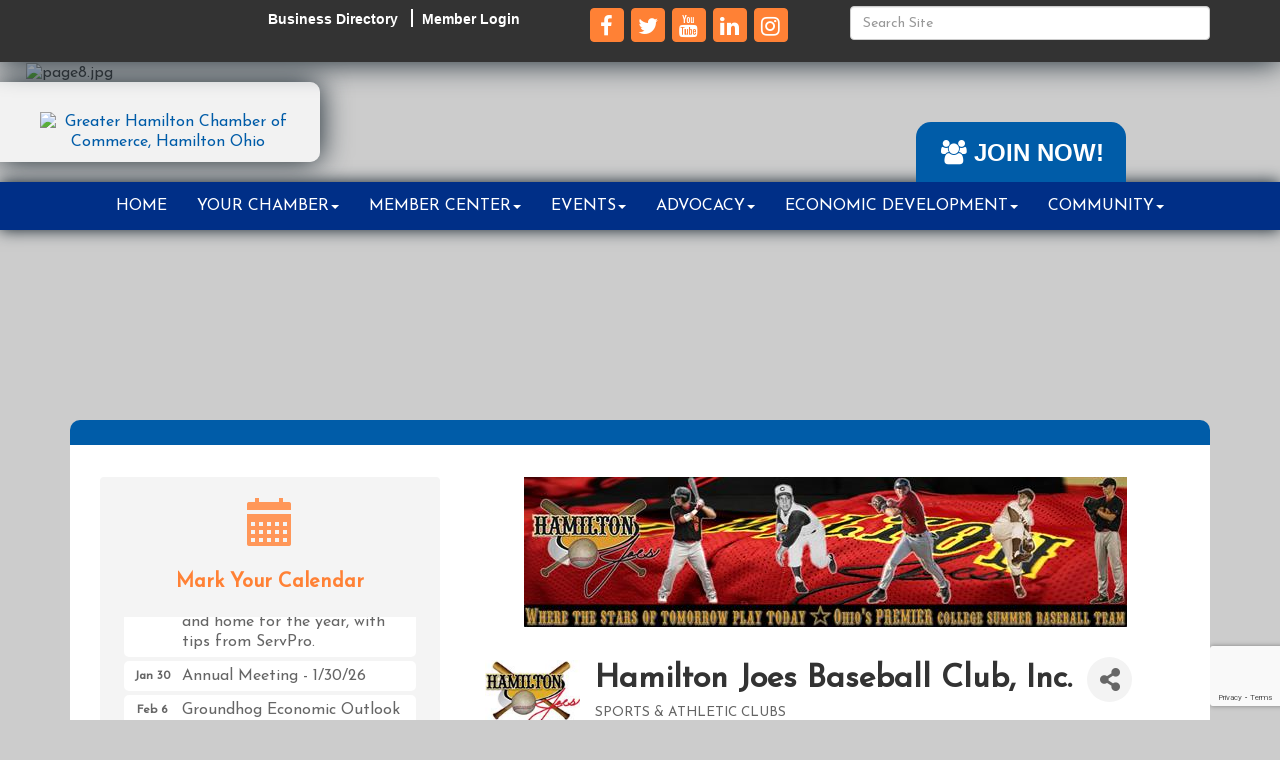

--- FILE ---
content_type: text/html; charset=utf-8
request_url: https://www.hamilton-ohio.com/members/member/hamilton-joes-baseball-club-inc-4610
body_size: 21402
content:


<!DOCTYPE html>
<!--[if lt IE 7]> <html dir="ltr" lang="en-US" class="ie6"> <![endif]-->
<!--[if IE 7]>    <html dir="ltr" lang="en-US" class="ie7"> <![endif]-->
<!--[if IE 8]>    <html dir="ltr" lang="en-US" class="ie8"> <![endif]-->
<!--[if gt IE 8]><!--> <html dir="ltr" lang="en-US"> <!--<![endif]-->

<!-- BEGIN head -->
<head>
<!-- start injected HTML (CCID=2402) -->
<!-- page template: http://www.hamilton-ohio.com/PublicLayout -->
<base href="https://www.hamilton-ohio.com/" />
<meta name="keywords" content="Fun Filled Family Entertainment Kids Birthday Parties Customer Appreciation Employee Appreciation Advertising community baseball things to do attraction sports recreation park college sponsor internship marketing athlete athletics gym food fireworks children child safe night lights field hamilton fairfield west chester oxford butler county ohio game ball " />
<meta name="description" content="Hamilton Joes Baseball Club, Inc. | BASEBALL" />
<link href="https://www.hamilton-ohio.com/integration/customerdefinedcss?_=ZKUWWQ2" rel="stylesheet" type="text/css" />
<!-- link for rss not inserted -->
<link rel="canonical" href="https://hamilton-ohio.com/members/member/hamilton-joes-baseball-club-inc-4610" />
<!-- end injected HTML -->

	<!--Meta Tags-->
	<meta http-equiv="Content-Type" content="text/html; charset=UTF-8" />
    <meta charset="utf-8">
	<!--Title-->
	<title>Hamilton Joes Baseball Club, Inc. | SPORTS & ATHLETIC CLUBS - Greater Hamilton Chamber of Commerce, OH</title>
    <!--Favicon-->
    <link rel="shortcut icon" href="https://chambermaster.blob.core.windows.net/userfiles/UserFiles/chambers/2402/CMS/GHCC_Logo_2017_webhome.png" type="image/x-icon" />
        
    <!-- Begin Styles -->    
    <!-- Page Header -->
    <script type="text/javascript">
        var BASE_URL = "//www.hamilton-ohio.com/";
        var CMS = CMS || {};
        CMS.Warnings = CMS.Warnings || {};
        CMS.Defaults = CMS.Defaults || {};
    </script>
<link href="/Content/bundles/cms-public-styles?v=D8mNTZ-9UqeGhR8ddDkrI_X_p7u8taSdYzURPHS2JXg1" rel="stylesheet"/>
<script src="/Content/bundles/cms-public-header-scripts?v=yPjNtgpZ8y92tvBtDtdFF4JH0RbMuwi-tJnjLPEBD3o1"></script>
    <script type="text/javascript">
        CMS.jQuery = jQuery.noConflict(true);
    </script>
    
    
    
<!-- header data -->
<!-- Google tag (gtag.js) -->
<script async src="https://www.googletagmanager.com/gtag/js?id=G-03EHJC8YB3"></script>
<script>
  window.dataLayer = window.dataLayer || [];
  function gtag(){dataLayer.push(arguments);}
  gtag('js', new Date());

  gtag('config', 'G-03EHJC8YB3');
</script>    
    <link href='https://fonts.googleapis.com/css?family=Oxygen:400,700,300' rel='stylesheet' type='text/css'>
    <link href='https://fonts.googleapis.com/css?family=Josefin+Sans' rel='stylesheet' type='text/css'>
    <meta name="viewport" content="width=device-width, initial-scale=1.0" />
    <!-- ===== Base Template Styles ===== -->
    <link class="cms-style" href="/services/override/45" rel="stylesheet">

    


    <link rel="stylesheet" href="//www.hamilton-ohio.com/css/default" type="text/css" media="all" id="theme-style" />

    <!-- Site Header -->
<!-- header data -->

<style>
  #cm-cms-default-logo {display:none;}
.nav-wrapper {background-color:#002F87 !important;}
button.navbar-toggle:before {content:"Menu";color:white;}

span.icon-bar {
display: none!important;
} 

  
div.centered-header {
  text-align:center; margin-bottom:30px;}

div.centered-header h3 {
   width: 100%; 
   text-align: center; 
   border-bottom: 1px solid #000; 
   line-height: 0.1em;
   margin: 10px 0 20px; 
}
  
div.centered-header h3 span { 
    background:#fff; 
    padding:0 10px; 
}
  
.responsive-video {
position: relative;
padding-bottom: 56.25%; /* 16:9 Aspect Ratio */
padding-top: 25px;
height: 0;
  margin-bottom: 25px;
}
 
.responsive-video iframe {
position: absolute;
top: 0;
left: 0;
width: 100%!important;
height: 100%!important;
} 
  
  
@media (max-width:768px) {  
#content-17815.cms-icon-links.full-width.icon-links-secondary  {padding-left: 0; padding-right: 0; margin-left: 0; margin-right: 0;}
#content-17816.cms-icon-links.full-width.icon-links-primary  {padding-left: 0; padding-right: 0; margin-left: 0; margin-right: 0;} 
  
div.centered-header h3 {
   width: 100%; 
   text-align: center; 
   border-bottom: 1px solid #000; 
   line-height: 1.1em;
   margin: 10px 0 20px; 
}  
  }  
  
.nav-wrapper {
      box-shadow: 0 0 15px #13212b;
    -webkit-box-shadow: 0 0 15px #13212b;
    -moz-box-shadow: 0 0 15px #13212b;
  }
div[pagelayout="Home"] .navigation {    box-shadow: none;
    -webkit-box-shadow: none;
    -moz-box-shadow: none;
  }
  
</style>    <!-- End Styles -->
        <script>
            (function (i, s, o, g, r, a, m) {
                i['GoogleAnalyticsObject'] = r; i[r] = i[r] || function () {
                    (i[r].q = i[r].q || []).push(arguments)
                }, i[r].l = 1 * new Date(); a = s.createElement(o),
                m = s.getElementsByTagName(o)[0]; a.async = 1; a.src = g; m.parentNode.insertBefore(a, m)
            })(window, document, 'script', '//www.google-analytics.com/analytics.js', 'ga');

            ga('create', 'UA-1444246-13', 'auto');
            ga('send', 'pageview');
        </script>
    <!-- jQuery first, then Popper.js, then Bootstrap JS -->
    <script src="https://code.jquery.com/jquery-3.7.1.min.js" crossorigin="anonymous"></script>
    <script type="text/javascript" src="https://code.jquery.com/ui/1.13.2/jquery-ui.min.js"></script>
<script src="https://www.hamilton-ohio.com/Content/bundles/SEO4?v=jX-Yo1jNxYBrX6Ffq1gbxQahkKjKjLSiGjCSMnG9UuU1"></script>
    <script type="text/javascript" src="https://ajax.aspnetcdn.com/ajax/globalize/0.1.1/globalize.min.js"></script>
    <script type="text/javascript" src="https://ajax.aspnetcdn.com/ajax/globalize/0.1.1/cultures/globalize.culture.en-US.js"></script>
    <!-- Required meta tags -->
    <meta charset="utf-8">
    <meta name="viewport" content="width=device-width, initial-scale=1, shrink-to-fit=no">
    <link rel="stylesheet" href="https://code.jquery.com/ui/1.13.2/themes/base/jquery-ui.css" type="text/css" media="all" />
    <script type="text/javascript">
        var MNI = MNI || {};
        MNI.CurrentCulture = 'en-US';
        MNI.CultureDateFormat = 'M/d/yyyy';
        MNI.BaseUrl = 'https://www.hamilton-ohio.com';
        MNI.jQuery = jQuery.noConflict(true);
        MNI.Page = {
            Domain: 'www.hamilton-ohio.com',
            Context: 299,
            Category: null,
            Member: 4610,
            MemberPagePopup: true
        };
        MNI.LayoutPromise = new Promise(function (resolve) {
            MNI.LayoutResolution = resolve;
        });
        MNI.MemberFilterUrl = 'members';
    </script>


    <script src="https://www.google.com/recaptcha/enterprise.js?render=6LfI_T8rAAAAAMkWHrLP_GfSf3tLy9tKa839wcWa" async defer></script>
    <script>

        const SITE_KEY = '6LfI_T8rAAAAAMkWHrLP_GfSf3tLy9tKa839wcWa';

        // Repeatedly check if grecaptcha has been loaded, and call the callback once it's available
        function waitForGrecaptcha(callback, retries = 10, interval = 1000) {
            if (typeof grecaptcha !== 'undefined' && grecaptcha.enterprise.execute) {
                callback();
            } else if (retries > 0) { 
                setTimeout(() => {
                    waitForGrecaptcha(callback, retries - 1, interval);
                }, interval);
            } else {
                console.error("grecaptcha is not available after multiple attempts");
            }
        }

        // Generates a reCAPTCHA v3 token using grecaptcha.enterprise and injects it into the given form.
        // If the token input doesn't exist, it creates one. Then it executes the callback with the token.
        function setReCaptchaToken(formElement, callback, action = 'submit') {
            grecaptcha.enterprise.ready(function () {
                grecaptcha.enterprise.execute(SITE_KEY, { action: action }).then(function (token) {

                    MNI.jQuery(function ($) {
                        let input = $(formElement).find("input[name='g-recaptcha-v3']");

                        if (input.length === 0) {
                            input = $('<input>', {
                                type: 'hidden',
                                name: 'g-recaptcha-v3',
                                value: token
                            });
                            $(formElement).append(input);
                        }
                        else
                            $(input).val(token);

                        if (typeof callback === 'function') callback(token);
                    })

                });
            });
        }

    </script>




<script src="https://www.hamilton-ohio.com/Content/bundles/MNI?v=34V3-w6z5bLW9Yl7pjO3C5tja0TdKeHFrpRQ0eCPbz81"></script>


    <meta property='og:url' content='https://www.hamilton-ohio.com/members/member/hamilton-joes-baseball-club-inc-4610' />
<meta property='og:title' content='Hamilton Joes Baseball Club, Inc.' />
<meta property='og:description' content='Hamilton Joes Baseball Club has been organized to provide area college baseball athletes, and interns in related sports fields, the opportunity to advance their careers and, at the same time, provide ' />
<meta property='og:image' content='https://chambermaster.blob.core.windows.net/images/customers/2402/members/4610/logos/MEMBER_LOGO/Hamilton_Joes_Logo_Vector_Red_Joes_(1).jpg' />

    <!-- Bootstrap CSS -->
    <link type="text/css" href="https://www.hamilton-ohio.com/Content/SEO4/css/bootstrap/bootstrap-ns.min.css" rel="stylesheet" />
<link href="https://www.hamilton-ohio.com/Content/SEO4/css/fontawesome/css/fa.bundle?v=ruPA372u21djZ69Q5Ysnch4rq1PR55j8o6h6btgP60M1" rel="stylesheet"/>
<link href="https://www.hamilton-ohio.com/Content/SEO4/css/v4-module.bundle?v=teKUclOSNwyO4iQ2s3q00X0U2jxs0Mkz0T6S0f4p_241" rel="stylesheet"/>
<meta name="referrer" content="origin" />
<script>
function isPage(path) {
  return window.location.pathname.indexOf(path) > -1;
}
</script></head>
 <!-- Begin body -->
<body class="cmsbackground">
    


<div id="page-layout" pageLayout="Left Sidebar" pageId=6680>
    


<div class="" id="body-container">
		<header>
            <div class="full-width">
                <div class="topbar">
                    <div class="container">
                        <div class="row">
							<div class="col-md-4">
<div class="page-area  global" pageareaid="Head 0">
    <ul class="cms-widgets">
    </ul>
</div>
</div>
							<div class="col-md-4">
<div class="page-area  global" pageareaid="Head 1">
    <ul class="cms-widgets">
    </ul>
</div>
</div>
							<div class="col-md-4">
<div class="page-area  global" pageareaid="Head 2">
    <ul class="cms-widgets">
    </ul>
</div>
</div>
                        </div>
						<div class="row">
							<div class="col-md-5">
<div class="page-area  global" pageareaid="Head 3">
    <ul class="cms-widgets">

<li class="cms-widget published " contentid="17758" pageareaid="Head 3" order="0" contenttypeid="7">
        <!--  -->
    
    <div class="cms-custom-links">
            <style>

                ul#content-17758.sidebar-nav.horizontal.sidebar-default.custom {
                    background-color: #333333;
                }
                ul#content-17758.sidebar-nav.horizontal.sidebar-default.custom li {
                    border-color: #ffffff;
                }
                                                ul#content-17758.sidebar-nav.sidebar-default.custom .nav-item a {
                    background-color:#333333;
                    border-color:#333333;
                    color:#ffffff;
                }
            </style>
        <div class="cms-alignment-wrapper ">
            <ul class="sidebar-nav sidebar-default custom  horizontal " id="content-17758">
                    <li>
                        <div class="nav-item">
                            <a href="/list" >
                                <span class="panel-icon">
                                                                            <span class="panel-image"><img class="blank" src="https://devchambermaster.blob.core.windows.net/cms/media/icons/add-icon-flat.png"></span>
                                                                            <span>Business Directory</span>
                                </span>
                            </a>
                        </div>
                    </li>
                    <li>
                        <div class="nav-item">
                            <a href="/login" >
                                <span class="panel-icon">
                                                                            <span class="panel-image"><img class="blank" src="https://devchambermaster.blob.core.windows.net/cms/media/icons/add-icon-flat.png"></span>
                                                                            <span>Member Login</span>
                                </span>
                            </a>
                        </div>
                    </li>
            </ul>
        </div>
    </div>    

    <span style="clear:both;display:block;"></span>
</li>


 

    </ul>
</div>
</div>
							<div class="col-md-3">
<div class="page-area  global" pageareaid="Head 4">
    <ul class="cms-widgets">

<li class="cms-widget published " contentid="17760" pageareaid="Head 4" order="0" contenttypeid="9">
        <!--  -->
    
    <div class="cms-cm-icons">
        <ul class="cms-icon-links fixed  icon-links-secondary  " count="5" id="content-17760">
                <li class="cms-icon-link">
                    <a href="http://www.facebook.com/GreaterHamiltonChamber " target=&quot;_blank&quot;>
                        <div class="panel-icon">
                                <i class="fa fa-facebook flat-social" title="Icon Link"></i>
                                                    </div>
                    </a>
                </li>
                <li class="cms-icon-link">
                    <a href="https://twitter.com/hamchamberoh " target=&quot;_blank&quot;>
                        <div class="panel-icon">
                                <i class="fa fa-twitter flat-social" title="Icon Link"></i>
                                                    </div>
                    </a>
                </li>
                <li class="cms-icon-link">
                    <a href="http://www.youtube.com/user/GrHamiltonChamber " target=&quot;_blank&quot;>
                        <div class="panel-icon">
                                <i class="fa fa-youtube flat-social" title="Icon Link"></i>
                                                    </div>
                    </a>
                </li>
                <li class="cms-icon-link">
                    <a href="http://www.linkedin.com/groups?gid=3660406&amp;trk=hb_side_g " target=&quot;_blank&quot;>
                        <div class="panel-icon">
                                <i class="fa fa-linkedin flat-social" title="Icon Link"></i>
                                                    </div>
                    </a>
                </li>
                <li class="cms-icon-link">
                    <a href="https://instagram.com/greaterhamiltonchamberoh/ " target=&quot;_blank&quot;>
                        <div class="panel-icon">
                                <i class="fa fa-instagram flat-social" title="Icon Link"></i>
                                                    </div>
                    </a>
                </li>
        </ul>
    </div>

    <span style="clear:both;display:block;"></span>
</li>


 

    </ul>
</div>
</div>
							<div class="col-md-4">
<div class="page-area  global" pageareaid="Head 5">
    <ul class="cms-widgets">

<li class="cms-widget published " contentid="17759" pageareaid="Head 5" order="0" contenttypeid="5">
        <!--  -->
    
    <script type="text/javascript">
        (function ($) {
            $(function () {
                
                if (CMS.Theme != 'Nova') {
                    $('#content-17759').SiteSearch();
                }
            });
        })(CMS.jQuery)
    </script>
    <div class="cms-content cms-search" id="content-17759" state="none">
        <div class="form-group">
            <input type="text" class="form-control" placeholder="Search Site">
        </div>
        <div class="cms-search-results">
            <div class="search-results-wrapper">
                <div class="cms-pages-results">
                    <h4><strong>Pages</strong></h4>
                    <ul></ul>
                </div>
                <div class="cms-members-results">
                    <h4><strong>Members</strong></h4>
                    <ul></ul>
                </div>
                <div class="cms-category-results">
                    <h4><strong>Categories</strong></h4>
                    <ul></ul>
                </div>
                <div class="cms-quicklink-results">
                    <h4><strong>Quicklinks</strong></h4>
                    <ul></ul>
                </div>
                <div class="cms-events-results">
                    <h4><strong>Events</strong></h4>
                    <ul></ul>
                </div>
            </div>
        </div>
    </div>



    <span style="clear:both;display:block;"></span>
</li>


 

    </ul>
</div>
</div>
                        </div>
                    </div>
                </div>
                <div class="hold">
                    <div class="col-xs-12 logo">
                        
<div class="page-area  global" pageareaid="Head 6">
    <ul class="cms-widgets">

<li class="cms-widget published " contentid="17814" pageareaid="Head 6" order="0" contenttypeid="8">
        <!--  -->
    
    <div class="cms-image-widget center ">
            <a href="https://www.hamilton-ohio.com/" >
                    <img style="max-width:100%" alt="Greater Hamilton Chamber of Commerce, Hamilton Ohio" src="https://chambermaster.blob.core.windows.net/userfiles/UserFiles/chambers/2402/CMS/2017-logo-homepage.png">

            </a>
    </div>

    <span style="clear:both;display:block;"></span>
</li>


 

    </ul>
</div>

                                <a id="cm-cms-default-logo" href="/"><img alt="Greater Hamilton Chamber of Commerce" class="img-responsive center-block" title="Greater Hamilton Chamber of Commerce, Hamilton OH"></a>

                    </div>
                    <!-- Navigation -->
                    <div class="col-xs-12 navigation">
                        <nav class="navbar navbar-default" role="navigation">
                            <div class="tabs">
<div class="page-area  global" pageareaid="Feature 1">
    <ul class="cms-widgets">

<li class="cms-widget published " contentid="17762" pageareaid="Feature 1" order="0" contenttypeid="7">
        <!--  -->
    
    <div class="cms-custom-links">
        <div class="cms-alignment-wrapper ">
            <ul class="sidebar-nav sidebar-optional  cavalier-tab-links " id="content-17762">
                    <li>
                        <div class="nav-item">
                            <a href="/member/newmemberapp" >
                                <span class="panel-icon">
                                        <i class="fa fa-users"></i>
                                                                                                                <span>Join Now!</span>
                                </span>
                            </a>
                        </div>
                    </li>
            </ul>
        </div>
    </div>    

    <span style="clear:both;display:block;"></span>
</li>


 

    </ul>
</div>
</div>
                            <!-- mobile display -->
                            <div class="navbar-header">
                                <button type="button" class="navbar-toggle" data-toggle="collapse" data-target="#bs-example-navbar-collapse-1"> <span class="sr-only">Toggle navigation</span> <span class="icon-bar"></span> <span class="icon-bar"></span> <span class="icon-bar"></span></button>
                            </div>
                            <!-- Collect the nav links, forms, and other content for toggling -->
                            <div class="collapse navbar-collapse" id="bs-example-navbar-collapse-1">
                                <div id="cm-cms-menu">
									

<ul menu-id="292" class="nav navbar-nav yamm basic-mega cms-bootstrap-menu">
            <li ><a href="/" target="_self">Home</a></li>
        <li class="dropdown" navigation-id="16416">
            <a href="#" class="dropdown-toggle" data-toggle="dropdown" target="_self">Your Chamber<b class="caret"></b></a>
            <ul class="dropdown-menu">
                <li>
                    <div class="yamm-content">
                            <div class="row">
                    <div class="col-sm-3 list-unstyled">
                    <div>
                        <a href="/about-us" target="_self">About Us</a>
                    </div>
                    <div>
                        <a href="/meet-the-staff" target="_self">Meet the Staff</a>
                    </div>
                    <div>
                        <a href="/meet-the-board" target="_self">Meet the Board</a>
                    </div>
                    <div>
                        <a href="/committees" target="_self">Committees</a>
                    </div>
                    <div>
                        <a href="/leadership-hamilton" target="_self">Leadership Hamilton</a>
                    </div>
                    <div>
                        <a href="/testimonials" target="_self">What Our Members Say</a>
                    </div>
                    <div>
                        <a href="/contact/" target="_self">Contact Us</a>
                    </div>
            </div>
    </div>
    <div class="row">
        <ul class="col-sm-3 list-unstyled">
                <li>
                    <p><strong>Awards</strong></p>
                </li>
                    <li><a href="/lifetime-achievement-award" target="_self">Lifetime Achievement Award</a></li>
                    <li><a href="/small-business-person-of-the-year-award" target="_self">Small Business Person of the Year Award</a></li>
                    <li><a href="/citizen-of-the-year" target="_self">Citizen of the Year</a></li>
                    <li><a href="/hamilton-heritage-award" target="_self">Hamilton Heritage Award</a></li>
        </ul>
            </div>

                    </div>
                </li>
            </ul>
        </li>
        <li class="dropdown" navigation-id="16411">
            <a href="#" class="dropdown-toggle" data-toggle="dropdown" target="_self">Member Center<b class="caret"></b></a>
            <ul class="dropdown-menu">
                <li>
                    <div class="yamm-content">
                            <div class="row">
                    <div class="col-sm-3 list-unstyled">
                    <div>
                        <a href="/como-traducir-este-sitio-web-al-espanol" target="_self">C&#243;mo traducir este sitio web al espa&#241;ol</a>
                    </div>
                    <div>
                        <a href="/becoming-a-member-is-easy" target="_self">Becoming A Member Is Easy</a>
                    </div>
                    <div>
                        <a href="/login/" target="_self">Member Login</a>
                    </div>
                    <div>
                        <a href="/members/" target="_self">Membership Directory</a>
                    </div>
                    <div>
                        <a href="/member-benefits" target="_self">Member Benefits</a>
                    </div>
                    <div>
                        <a href="/marketing-opportunities" target="_self">Marketing Opportunities</a>
                    </div>
                    <div>
                        <a href="/safety" target="_self">Safety</a>
                    </div>
                    <div>
                        <a href="/sustaining-sponsors" target="_self">Sustaining Sponsors</a>
                    </div>
            </div>
    </div>

                    </div>
                </li>
            </ul>
        </li>
        <li class="dropdown" navigation-id="16412">
            <a href="#" class="dropdown-toggle" data-toggle="dropdown" target="_self">Events<b class="caret"></b></a>
            <ul class="dropdown-menu">
                <li>
                    <div class="yamm-content">
                            <div class="row">
                    <div class="col-sm-3 list-unstyled">
                    <div>
                        <a href="/community-calendar" target="_self">Community Calendar</a>
                    </div>
                    <div>
                        <a href="/annual-meeting" target="_self">Annual Meeting</a>
                    </div>
                    <div>
                        <a href="/hamilpalooza" target="_self">HAMILPALOOZA</a>
                    </div>
                    <div>
                        <a href="/events/calendarcatgid/6" target="_blank">Chamber Calendar</a>
                    </div>
                    <div>
                        <a href="/golf-classic" target="_self">Golf Classic</a>
                    </div>
                    <div>
                        <a href="/networking" target="_self">Networking</a>
                    </div>
                    <div>
                        <a href="/steak-fry" target="_self">Steak Fry</a>
                    </div>
            </div>
    </div>

                    </div>
                </li>
            </ul>
        </li>
        <li class="dropdown" navigation-id="28372">
            <a href="#" class="dropdown-toggle" data-toggle="dropdown" target="_self">Advocacy<b class="caret"></b></a>
            <ul class="dropdown-menu">
                <li>
                    <div class="yamm-content">
                            <div class="row">
                    <div class="col-sm-3 list-unstyled">
                    <div>
                        <a href="/resources" target="_self">Resources</a>
                    </div>
                    <div>
                        <a href="/business-advocacy" target="_self">Business Advocacy</a>
                    </div>
                    <div>
                        <a href="/healthcare" target="_self">Healthcare</a>
                    </div>
                    <div>
                        <a href="/legislative-issues" target="_self">Legislative Issues</a>
                    </div>
            </div>
    </div>

                    </div>
                </li>
            </ul>
        </li>
        <li class="dropdown" navigation-id="28377">
            <a href="#" class="dropdown-toggle" data-toggle="dropdown" target="_self">Economic Development<b class="caret"></b></a>
            <ul class="dropdown-menu">
                <li>
                    <div class="yamm-content">
                            <div class="row">
                    <div class="col-sm-3 list-unstyled">
                    <div>
                        <a href="/economic-development" target="_self">Economic Development</a>
                    </div>
                    <div>
                        <a href="/starting-a-business" target="_self">Starting &amp; Running a Business</a>
                    </div>
                    <div>
                        <a href="/workforce-development" target="_self">Workforce Development</a>
                    </div>
                    <div>
                        <a href="/alternate-funding-options" target="_self">Alternate Funding Options</a>
                    </div>
            </div>
    </div>

                    </div>
                </li>
            </ul>
        </li>
        <li class="dropdown" navigation-id="28384">
            <a href="#" class="dropdown-toggle" data-toggle="dropdown" target="_self">Community<b class="caret"></b></a>
            <ul class="dropdown-menu">
                <li>
                    <div class="yamm-content">
                            <div class="row">
                    <div class="col-sm-3 list-unstyled">
                    <div>
                        <a href="/explore-hamilton" target="_self">Explore Hamilton</a>
                    </div>
                    <div>
                        <a href="/haha" target="_self">HAHA</a>
                    </div>
                    <div>
                        <a href="/hamilton-veterans-hall-of-fame" target="_self">Hamilton Veterans Hall of Fame</a>
                    </div>
                    <div>
                        <a href="/hamiltonhometownheroes" target="_self">Hamilton Hometown Heroes</a>
                    </div>
                    <div>
                        <a href="/hamilton-vision-commission" target="_self">Hamilton Vision Commission</a>
                    </div>
                    <div>
                        <a href="/living-here" target="_self">Living Here</a>
                    </div>
                    <div>
                        <a href="http://www.gettothebc.com/" target="_blank">Tourism</a>
                    </div>
                    <div>
                        <a href="http://issuu.com/antonyseppi/docs/walking_tours_brochure-unsecure?e=5678467/2847993" target="_blank">Walking Tour of Historic Hamilton</a>
                    </div>
            </div>
    </div>

                    </div>
                </li>
            </ul>
        </li>

</ul>



								</div>
                            </div>
                            <!-- /.navbar-collapse -->
                        </nav>
                    </div>
                    <!-- /Navigation -->
                </div>
            </div>
        </header>
    
    <!-- Main Content -->
        
<div class="container slider">
    <div class="row">
        <div class="col-xs-12">
<div class="page-area  local" pageareaid="Feature 0">
    <ul class="cms-widgets">

<li class="cms-widget published " contentid="38715" pageareaid="Feature 0" order="0" contenttypeid="8">
        <!--  -->
    
    <div class="cms-image-widget ">
    <img style="max-width:100%" alt="page8.jpg" src="https://chambermaster.blob.core.windows.net/userfiles/UserFiles/chambers/2402/CMS/page8.jpg">
    </div>

    <span style="clear:both;display:block;"></span>
</li>


 

    </ul>
</div>
</div>
    </div>
</div>
<main>
            <div class="container">
                <div class="content withslider">
                    <div class="row">
                        <div class="col-xs-12">
<div class="page-area  global" pageareaid="Layout Top 0">
    <ul class="cms-widgets">
    </ul>
</div>
</div>
                    </div>
					<div class="row">
                        <div class="col-xs-12">
<div class="page-area  local" pageareaid="1">
    <ul class="cms-widgets">
    </ul>
</div>
</div>
                    </div>
                    <div class="row">
                 <div class="col-sm-8 col-sm-push-4">						
					<div class="row">
                        <div class="col-xs-12">
<div class="page-area  local" pageareaid="Main">
    <ul class="cms-widgets">

<li class="cms-widget published " contentid="17756" pageareaid="Main" order="0" contenttypeid="1">
        <!--  -->
    
    <div class="cms-content" id="content-17756">
            <div id="gzns">
        



<div class="container-fluid gz-search-details" itemscope="itemscope" itemtype="http://schema.org/LocalBusiness">
    <!--member detail page header -->
        <div class="row gz-details-headerimg">
            <div class="col-xs-12">
                <div class="media"><img class="img-fluid" itemprop="image" itemscope itemtype="https://schema.org/ImageObject" src="https://chambermaster.blob.core.windows.net/images/customers/2402/members/4610/logos/MEMBER_PAGE_HEADER/Header_Test_30_(1).jpg" alt="Hamilton Joes Baseball Club, Inc." title="Hamilton Joes Baseball Club, Inc."></div>
            </div>
        </div>
  <!--page title and share buttons -->
  <div class="row gz-details-header">
        <div class="col-auto pr-0 gz-details-logo-col">
		    <div class="gz-details-member-logo">
			    <img class="img-fluid" itemprop="logo" src="https://chambermaster.blob.core.windows.net/images/customers/2402/members/4610/logos/MEMBER_LOGO/Hamilton_Joes_Logo_Vector_Red_Joes_(1).jpg" alt="Hamilton Joes Baseball Club, Inc." title="Hamilton Joes Baseball Club, Inc." />
		    </div>
	    </div>
	    <div class="col pl-0">
		    <div class="d-flex gz-details-head">
                    <h1 class="gz-pagetitle" itemprop="name">Hamilton Joes Baseball Club, Inc.</h1>
			    <!-- share Button trigger modal -->
		            <button id="shareDrop" type="button" class="gz-share-btn" data-toggle="modal" data-target="#shareModal" aria-label="Share Button"> <i class="gz-fas gz-fa-share-alt"></i></button>
		    </div>
		            <div class="gz-details-categories">
		                <h5 class="gz-subtitle sr-only">Categories</h5>
		                <p><span class="gz-cat">SPORTS &amp; ATHLETIC CLUBS</span></p>
		            </div>
	    </div>
  </div>
  <!-- row for links and map -->
  <div class="row gz-details-links">
    <div class="col-sm-7 col-md-8">
      <ul class="list-group gz-list-group">
              <li class="list-group-item gz-card-address">
			    <a href="https://www.google.com/maps?q=Foundation%20Field,%201140%20South%20Front%20Street,%20Hamilton,%20OH,%2045011" onclick="MNI.Hit.MemberMap(4610)" target="_blank" class="card-link" itemprop="address" itemscope="itemscope" itemtype="http://schema.org/PostalAddress">
                    <i class="gz-fal gz-fa-map-marker-alt"></i>
                    <span class="gz-street-address" itemprop="streetAddress">Foundation Field</span>
                    <span class="gz-street-address" itemprop="streetAddress">1140 South Front Street</span>
                    
                    
                    <span class="gz-address-city" itemprop="addressLocality">Hamilton</span>
                    <span itemprop="addressRegion">OH</span>
                    <span itemprop="postalCode">45011</span>
                </a>
              </li>
        <li class="list-group-item gz-card-phone">
			<a href="tel:5136590746" class="card-link"><i class="gz-fal gz-fa-phone"></i><span itemprop="telephone">(513) 659-0746</span></a>
		</li>
        
        
        <li class="list-group-item gz-card-email">
            <a id="gz-directory-contactmember" class="card-link" href="javascript:void(0)"><i class="gz-fal gz-fa-at"></i><span itemprop="email">Send Email</span></a>
		</li>
        <li class="list-group-item gz-card-website">
			<a href="http://www.hamiltonjoes.com" onclick="MNI.Hit.MemberWebsite(4610)" target="_blank" itemprop="url" class="card-link"><i class="gz-fal gz-fa-globe"></i><span itemprop="sameAs">Visit Website</span></a>
		</li>

            <li class="list-group-item gz-card-social">
              <a class="gz-social-facebook" target="_blank" href="https://www.facebook.com/hamilton.joes" title="View on Facebook"><i class="gz-fab gz-fa-facebook-f"></i></a><a class="gz-social-twitter" target="_blank" href="https://twitter.com/HamiltonJoes" title="View on Twitter"><i class="gz-fab gz-fa-x-twitter"></i></a>
            </li>
      </ul>
      <div class="gz-details-hours">
        <p class="gz-details-subtitle"><strong>Hours:</strong></p>
        <p>All games start at 7:05 pm. Our complete schedule is listed on our website.</p>
      </div>
	  <div class="gz-details-driving">
          <p class="gz-details-subtitle"><strong>Driving Directions:</strong></p>
          <p>At the corner of Knightsbridge and Front Sts. next to BTW Community Center.</p>
	  </div>
    </div>
    <div class="col-sm-5 col-md-4">
        <div class="gz-map embed-responsive embed-responsive-16by9 fitvidsignore">
            <iframe src="https://www.google.com/maps/embed/v1/place?key=AIzaSyAACLyaFddZFsbbsMCsSY4lq7g6N4ycArE&amp;q=Foundation%20Field,%20Hamilton,%20OH,%2045011" width="600" height="450" frameborder="0" style="border:0" allowfullscreen></iframe>
        </div>
        
    </div>
  </div>


  <!-- row for about -->
  <div class="row gz-details-about" itemprop="description">
    <div class="col">
      <h3 class="gz-subtitle">About Us</h3>
      <p>
Hamilton Joes Baseball Club has been organized to provide area college baseball athletes, and interns in related sports fields, the opportunity to advance their careers and, at the same time, provide our local community with quality, entertaining, and affordable baseball. <br /><br />The following are Hamilton Joes Baseball Club’s guiding principles: <br /><br />-To assist the student-athlete college baseball player and our interns in obtaining academic scholarships, professional opportunities and important on-the-job life-learning experiences. <br /><br />-To provide our players and interns a quality environment to demonstrate their talent and skills. <br /><br />-To establish a quality baseball program that will consistently attract positive support from the community and enhance economic development for the community. <br /><br />-To formulate and maintain ethical standards for the guidance of its members in their relations with each other and with the public. <br /><br />-To provide baseball instruction for the youth of the community by conducting summer camps and to provide coaching clinics for adults in order to ensure that the youth will have adequately prepared coaches. Our focus is to encourage good sportsmanship and to do all things necessary and incidental there to. 
      </p>
    </div>
  </div>

  <!-- row for video and highlights -->
  <div class="row gz-video-highlights">
    <!-- if no video, omit entire gz-details-video column below -->
    <div class="col-md-6 gz-details-video">
      <h3 class="gz-subtitle">Video Media</h3>
      <div class="gz-video embed-responsive embed-responsive-16by9 fitvidsignore">
        <iframe width="560" height="315" src="https://www.youtube.com/embed/RCv0bQFWOvA" frameborder="0" allow="autoplay; encrypted-media" allowfullscreen></iframe>
      </div>
    </div>

	<!-- if no highlights, omit entire gz-details-highlights column below -->
          <div class="col-md-6 gz-details-highlights">
            <h3 class="gz-subtitle">Highlights</h3>
		      <ul class="gz-highlights-list">
                  <li><a target='_blank' href='http://hamiltonjoes.pointstreaksites.com/view/hamiltonjoes/schedule'>Schedule</a></li><li><a target='_blank' href='http://hamiltonjoes.pointstreaksites.com/view/hamiltonjoes/about-us/partners-1'>Partners</a></li><li><a target='_blank' href='http://hamiltonjoes.pointstreaksites.com/view/hamiltonjoes/about-us/host-family-application-form'>Host a Joe</a></li><li><a target='_blank' href='https://www.indeedjobs.com/hamilton-joes-baseball-club/_hl/en_US?cpref=JXWAtnzf3XW5aRnY2g_zohRSoEeMyZTovpOUFDkfsho'>Internship Opportunities</a></li><li><a target='_blank' href='http://hamiltonjoes.pointstreaksites.com/view/hamiltonjoes/joes-in-the-pros-1'>Joes in the Pros</a></li>
		      </ul>
          </div>
  </div>

<!-- row for images, omit entire row if none exist. Each image will pull up modal with the full size image in it. Same module, unique image, see https://getbootstrap.com/docs/4.1/components/modal/#varying-modal-content -->
<!-- row for news -->
<!-- row for jobs -->

<!-- row for Hot Deals -->

<!-- row for Events -->

    <!-- row for member contacts -->
       <div class="row gz-details-reps">
            <div class="col">
                <h3 class="gz-subtitle">Rep/Contact Info</h3>
                <div class="card-deck">
                        <div class="card gz-rep-card">
                            <div>
                                <img class="card-img " src="https://chambermaster.blob.core.windows.net/images/customers/2402/representatives/7822/250x250/image.jpg" alt="Card image cap" >
                                
                            </div>
                            <div class="modal fade" id="gz-bio-rep-7822" tabindex="-1" role="dialog" aria-labelledby="bioModalLabel" aria-hidden="true">
                                <div class="modal-dialog" role="document">
                                    <div class="modal-content">
                                        <div class="modal-header">
                                            <h5 class="modal-title" id="bioModalLabel">
                                            <div class="gz-member-repname">Mr. Darrel Grissom</div>
                                            </h5>
                                            <button type="button" class="close" data-dismiss="modal" aria-label="Close"> <span aria-hidden="true">&times;</span> </button>
                                        </div>
                                        <div class="modal-body">
                                            <span></span>
                                        </div>
                                        <div class="modal-footer">
                                            <button type="button" class="btn" data-dismiss="modal">Close</button>
                                        </div>
                                    </div>
                                </div>
                            </div>
                            <div class="card-body">
                                <h5 class="card-title">
                                    <div class="gz-member-repname " >Mr. Darrel Grissom</div>
                                    <div class="gz-member-reptitle">President &amp; General Manager</div>
                                </h5>
																<ul class="list-group list-group-flush gz-rep-list">
																    <li class="list-group-item">
																				<span class="gz-rep-phone">Phone:</span>
																				<span class="gz-rep-phone-num">(513) 659-0746</span>
																		</li>
																    
																    
																		<li class="list-group-item">
																				<a href="javascript:void(0)" class="gz-directory-contactrep" repid="7822">Send an Email</a>
																		</li>
																 </ul>
                                <div>


                                </div>
                            </div>
                      </div>
               </div>
          </div>
     </div>

     <!-- share Modal for share button next to page title -->
     <div class="modal share-modal fade" id="shareModal" tabindex="-1" role="dialog" aria-labelledby="shareModaLabel" aria-hidden="true">
          <div class="modal-dialog" role="document">
               <div class="modal-content">
                    <div class="modal-header">
                         <h5 class="modal-title" id="shareModaLabel">Share</h5>
                         <button type="button" class="close" data-dismiss="modal" aria-label="Close"> <span aria-hidden="true">&times;</span> </button>
                    </div>
                    <div class="modal-body">
                         <!--add <a> for each option that currently exists-->
                         <a class="gz-shareprint" rel="nofollow" href="https://www.hamilton-ohio.com/members/member/hamilton-joes-baseball-club-inc-4610?rendermode=print" title="Print this page" rel="nofollow" target="_blank" onclick="return!MNI.Window.Print(this)"><i class="gz-fal gz-fa-print"></i>Print</a>
                         <a class="gz-shareemail" href="#" data-toggle="modal" data-target="#gz-info-contactfriend" title="Share by Email"><i class="gz-fal gz-fa-envelope"></i>Email</a>
                         <a class="gz-sharefacebook" href="https://www.facebook.com/sharer.php?u=https%3a%2f%2fwww.hamilton-ohio.com%2fmembers%2fmember%2fhamilton-joes-baseball-club-inc-4610&amp;p[title]=Hamilton+Joes+Baseball+Club%2c+Inc." title="Share on Facebook"><i class="gz-fab gz-fa-facebook"></i>Facebook</a>
                         <a class="gz-sharetwitter" href="https://www.twitter.com/share?url=https://www.hamilton-ohio.com/members/member/hamilton-joes-baseball-club-inc-4610&amp;text=Hamilton+Joes+Baseball+Club%2c+Inc." title="Share on Twitter"><i class="gz-fab gz-fa-x-twitter"></i>Twitter</a>
                         <a class="gz-sharelinkedin" href="https://www.linkedin.com/shareArticle?mini=true&amp;url=https%3a%2f%2fwww.hamilton-ohio.com%2fmembers%2fmember%2fhamilton-joes-baseball-club-inc-4610&amp;title=Hamilton+Joes+Baseball+Club%2c+Inc." title="Share on LinkedIn"><i class="gz-fab gz-fa-linkedin"></i>LinkedIn</a>
                         <a class="gz-sharepinterest" href="https://pinterest.com/pin/create/button/?url=https%3a%2f%2fwww.hamilton-ohio.com%2fmembers%2fmember%2fhamilton-joes-baseball-club-inc-4610&amp;media=https%3a%2f%2fchambermaster.blob.core.windows.net%2fimages%2fcustomers%2f2402%2fmembers%2f4610%2flogos%2fMEMBER_LOGO%2fHamilton_Joes_Logo_Vector_Red_Joes_(1).jpg&amp;description=Hamilton+Joes+Baseball+Club+has+been+organized+to+provide+area+college+baseball+athletes%2c+and+interns+in+related+sports+fields%2c+the+opportunity+to+advance+their+careers+and%2c+at+the+same+time%2c+provide+" title="Share on Pinterest"><i class="gz-fab gz-fa-pinterest"></i>Pinterest</a>
                    </div>
                    <div class="modal-footer">
                         <button type="button" class="btn" data-dismiss="modal">Close</button>
                    </div>
               </div>
          </div>
     </div>
     <div class="modal share-modal fade" id="gz-info-contactfriend" tabindex="-1" role="dialog" aria-labelledby="contactFriendLabel" aria-hidden="true">
        <div class="modal-dialog" role="document">
            <div class="modal-content">
                <div class="modal-header">
                    <h5 class="modal-title" id="contactFriendLabel">Tell a Friend</h5>
                    <button type="button" class="close" data-dismiss="modal" aria-label="Close"> <span aria-hidden="true">&times;</span> </button>
                </div>
                <div class="modal-body"></div>
                <div class="modal-footer">
                    <button type="button" class="btn send-btn">Send Request</button><button type="button" class="btn" data-dismiss="modal">Cancel</button>
                </div>
            </div>
        </div>
     </div>
     <!-- end of Modal -->
     <form id="gz-directory-contactform" action="https://www.hamilton-ohio.com/inforeq/contactmembers" method="post" target="_blank" style="display:none">
        <input type="hidden" name="targets" value="4610" />
        <input type="hidden" name="command" value="addSingleMember" />
        <input id="contactform-repid" type="hidden" name="repid" value="" />
    </form>
</div>

        
    <script type="text/javascript">
        MNI.ITEM_TYPE = 0;
        MNI.ITEM_ID = 4610;
        (function ($) {
            $('#gz-directory-contactmember').click(function (e) {
                e.preventDefault();
                $('#gz-directory-contactform').submit();
            });

            $('.gz-directory-contactrep').click(function (e) {
                e.preventDefault();
                var id = $(this).attr('repid')
                $('#contactform-repid').val(id);
                $('#gz-directory-contactform').submit();
            });


        })(MNI.jQuery);
    </script>

        <!-- JavaScript for Bootstrap 4 components -->
        <!-- js to make 4 column layout instead of 3 column when the module page content area is larger than 950, this is to accomodate for full-width templates and templates that have sidebars-->
        <script type="text/javascript">
            (function ($) {
                $(function () {
                    var $gzns = $('#gzns');
                    var $info = $('#gzns').find('.col-sm-6.col-md-4');
                    if ($gzns.width() > 950) {
                        $info.addClass('col-lg-3');
                    }

                    var store = window.localStorage;
                    var key = "7-list-view";
                    var printKey = "24-list-view";
                    $('.gz-view-btn').click(function (e) {
                        e.preventDefault();
                        $('.gz-view-btn').removeClass('active');
                        $(this).addClass('active');
                        if ($(this).hasClass('gz-list-view')) {
                            store.setItem(key, true);
                            store.setItem(printKey, true);
                            $('.gz-list-card-wrapper').removeClass('col-sm-6 col-md-4').addClass('gz-list-col');
                        } else {
                            store.setItem(key, false);
                            store.setItem(printKey, false);
                            $('.gz-list-card-wrapper').addClass('col-sm-6 col-md-4').removeClass('gz-list-col');
                        }
                    });
                    
                    var isListView = store.getItem(key) == null ? MNI.DEFAULT_LISTING : store.getItem(key) == "true";
                    if (isListView) $('.gz-view-btn.gz-list-view').click();
                    store.setItem(printKey, isListView);
                    MNI.LayoutResolution();

                    (function ($modal) {
                        if ($modal[0]) {
                            $('#gz-info-contactfriend').on('shown.bs.modal', function (e) {
                                $modal.css('max-height', $(window).height() + 'px');
                                $modal.addClass('isLoading');
                                $.ajax({ url: MNI.BaseUrl + '/inforeq/contactFriend?itemType='+MNI.ITEM_TYPE+'&itemId='+MNI.ITEM_ID })
                                    .then(function (r) {
                                        $modal.find('.modal-body')
                                            .html($.parseHTML(r.Html));
                                        $modal.removeClass('isLoading');
                                        $('#gz-info-contactfriend').addClass('in');
                                        $.getScript("https://www.google.com/recaptcha/api.js");
                                    });
                            });
                            $('#gz-info-contactfriend .send-btn').click(function () {
                                var $form = $modal.find('form');
                                $modal.addClass('isLoading');
                                $.ajax({
                                    url: $form.attr('action'),
                                    type: 'POST',
                                    data: $form.serialize(),
                                    dataType: 'json'
                                }).then(function (r) {
                                    if (r.Success) $('#gz-info-contactfriend').modal('hide');
                                    else $modal.find('.modal-body').html($.parseHTML(r.Html));
                                    $.getScript("https://www.google.com/recaptcha/api.js");
                                    $modal.removeClass('isLoading');
                                });
                            });
                        }
                    })($('#gz-info-contactfriend .modal-content'));

                    (function ($modal) {
                        if ($modal[0]) {
                            $('#gz-info-subscribe').on('shown.bs.modal', function (e) {
                            $('#gz-info-subscribe .send-btn').show();
                            $modal.addClass('isLoading');
                                $.ajax({ url: MNI.SUBSCRIBE_URL })
                                .then(function (r) {
                                    $modal.find('.modal-body')
                                        .html(r);

                                    $modal.removeClass('isLoading');
                                });
                            });
                            $('#gz-info-subscribe .send-btn').click(function () {
                                var $form = $modal.find('form');
                                $modal.addClass('isLoading');

                                waitForGrecaptcha(() => {
                                    setReCaptchaToken($form, () => {
                                        $.ajax({
                                            url: $form.attr('action'),
                                            type: 'POST',
                                            data: $form.serialize()
                                        }).then(function (r) {
                                            if (r.toLowerCase().search('thank you') != -1) {
                                                $('#gz-info-subscribe .send-btn').hide();
                                            }
                                            $modal.find('.modal-body').html(r);
                                            $modal.removeClass('isLoading');
                                        });
                                    }, "hotDealsSubscribe");
                                })                        
                            });
                        }
                    })($('#gz-info-subscribe .modal-content'));

                    (function ($modal) {
                        $('#gz-info-calendarformat').on('shown.bs.modal', function (e) {
                            var backdropElem = "<div class=\"modal-backdrop fade in\" style=\"height: 731px;\" ></div >";
                            $('#gz-info-calendarformat').addClass('in');                           
                            if (!($('#gz-info-calendarformat .modal-backdrop').length)) {
                                $('#gz-info-calendarformat').prepend(backdropElem);
                            }
                            else {
                                $('#gz-info-calendarformat .modal-backdrop').addClass('in');
                            }
                        });
                        $('#gz-info-calendarformat').on('hidden.bs.modal', function (e) {
                            $('#gz-info-calendarformat').removeClass('in');
                            $('#gz-info-calendarformat .modal-backdrop').remove();
                        });
                        if ($modal[0]) {
                            $('.calendarLink').click(function (e) {
                                $('#gz-info-calendarformat').modal('hide');
                            });
                        }
                    })($('#gz-info-calendarformat .modal-content'));

                    // Constructs the Find Members type ahead suggestion engine. Tokenizes on the Name item in the remote return object. Case Sensitive usage.
                    var members = new Bloodhound({
                        datumTokenizer: Bloodhound.tokenizers.whitespace,
                        queryTokenizer: Bloodhound.tokenizers.whitespace,
                        remote: {
                            url: MNI.BaseUrl + '/list/find?q=%searchTerm',
                            wildcard: '%searchTerm',
                            replace: function () {
                                var q = MNI.BaseUrl + '/list/find?q=' + encodeURIComponent($('.gz-search-keyword').val());
                                var categoryId = $('#catgId').val();
                                var quickLinkId = $('#qlId').val();
                                if (categoryId) {
                                    q += "&catgId=" + encodeURIComponent(categoryId);
                                }
                                if (quickLinkId) {
                                    q += "&qlid=" + encodeURIComponent(quickLinkId);
                                }
                                return q;
                            }
                        }
                    });

                    // Initializing the typeahead using the Bloodhound remote dataset. Display the Name and Type from the dataset via the suggestion template. Case sensitive.
                    $('.member-typeahead').typeahead({
                        hint: false,
                    },
                        {
                            display: 'Name',
                            source: members,
                            limit: Infinity,
                            templates: {
                                suggestion: function (data) { return '<div class="mn-autocomplete"><span class="mn-autocomplete-name">' + data.Name + '</span></br><span class="mn-autocomplete-type">' + data.Type + '</span></div>' }
                            }
                    });

                    $('.member-typeahead').on('typeahead:selected', function (evt, item) {
                        var openInNewWindow = MNI.Page.MemberPagePopup
                        var doAction = openInNewWindow ? MNI.openNewWindow : MNI.redirectTo;

                        switch (item.ResultType) {
                            case 1: // AutocompleteSearchResultType.Category
                                doAction(MNI.Path.Category(item.SlugWithID));
                                break;
                            case 2: // AutocompleteSearchResultType.QuickLink
                                doAction(MNI.Path.QuickLink(item.SlugWithID));
                                break;
                            case 3: // AutocompleteSearchResultType.Member
                                if (item.MemberPageAction == 1) {
                                    MNI.logHitStat("mbrws", item.ID).then(function () {
                                        var location = item.WebParticipation < 10 ? MNI.Path.MemberKeywordSearch(item.Name) : MNI.Path.Member(item.SlugWithID);
                                        doAction(location);
                                    });
                                }
                                else {
                                    var location = item.WebParticipation < 10 ? MNI.Path.MemberKeywordSearch(item.Name) : MNI.Path.Member(item.SlugWithID);
                                    doAction(location);
                                }
                                break;
                        }
                    })

                    $('#category-select').change(function () {
                        // Store the category ID in a hidden field so the remote fetch can use it when necessary
                        var categoryId = $('#category-select option:selected').val();
                        $('#catgId').val(categoryId);
                        // Don't rely on prior locally cached data when the category is changed.
                        $('.member-typeahead').typeahead('destroy');
                        $('.member-typeahead').typeahead({
                            hint: false,
                        },
                            {
                                display: 'Name',
                                source: members,
                                limit: Infinity,
                                templates: {
                                    suggestion: function (data) { return '<div class="mn-autocomplete"><span class="mn-autocomplete-name">' + data.Name + '</span></br><span class="mn-autocomplete-type">' + data.Type + '</span></div>' }
                                }
                            });
                    });
                    MNI.Plugins.AutoComplete.Init('#mn-search-geoip input', { path: '/' + MNI.MemberFilterUrl + '/find-geographic' });
                });
            })(MNI.jQuery);
        </script>
    </div>

    </div>



    <span style="clear:both;display:block;"></span>
</li>


 

    </ul>
</div>
</div>
				   </div>						  
                    <div class="row">
                        <div class="col-md-6">
<div class="page-area  local" pageareaid="2">
    <ul class="cms-widgets">
    </ul>
</div>
</div>
                        <div class="col-md-6">
<div class="page-area  local" pageareaid="3">
    <ul class="cms-widgets">
    </ul>
</div>
</div>
                    </div>
					 <div class="row">
						<div class="col-xs-12">
<div class="page-area  local" pageareaid="4">
    <ul class="cms-widgets">
    </ul>
</div>
</div>
					 </div>
                    <div class="row">
                        <div class="col-md-4">
<div class="page-area  local" pageareaid="5">
    <ul class="cms-widgets">
    </ul>
</div>
</div>
                        <div class="col-md-4">
<div class="page-area  local" pageareaid="6">
    <ul class="cms-widgets">
    </ul>
</div>
</div>
                        <div class="col-md-4">
<div class="page-area  local" pageareaid="7">
    <ul class="cms-widgets">
    </ul>
</div>
</div>
                    </div>
                   <div class="row">
						<div class="col-xs-12">
<div class="page-area  local" pageareaid="B1">
    <ul class="cms-widgets">
    </ul>
</div>
</div>
					 </div>
                    <div class="row">
                        <div class="col-md-4">
<div class="page-area  local" pageareaid="B2">
    <ul class="cms-widgets">
    </ul>
</div>
</div>
                        <div class="col-md-4">
<div class="page-area  local" pageareaid="B3">
    <ul class="cms-widgets">
    </ul>
</div>
</div>
                        <div class="col-md-4">
<div class="page-area  local" pageareaid="B4">
    <ul class="cms-widgets">
    </ul>
</div>
</div>
                    </div>
				</div>
                        <div class="col-sm-4 col-sm-pull-8">
                            <div>
<div class="page-area  global" pageareaid="Sidebar Top 0">
    <ul class="cms-widgets">

<li class="cms-widget published " contentid="17770" pageareaid="Sidebar Top 0" order="0" contenttypeid="6">
        <!-- 
    <span>Generic With Style</span>
 -->
    

    <div class="cms-design-panel" id="content-17770">
            <div class="panel panel-default-highlight  panel-homesection ">
                <div class="panel-heading ">
    <h3 class="panel-title">
        <span class="panel-icon">
                <i class="glyphicon glyphicon-calendar"></i>
                    </span>
            <span class="panel-text">Mark Your Calendar</span>
    </h3>
                </div>
                <div class="panel-body">
                    <div id="mni-widgets-1451419299346"></div>
<script type="text/javascript">
/*<![CDATA[*/
var _mniwq=_mniwq||[];
_mniwq.push(["1451419299346.type","events_upcoming"],["1451419299346.category",6],["1451419299346.marquee",true],["1451419299346.scrollFreq",50],["1451419299346.daysForward",90],["1451419299346.showEndDate",false],["1451419299346.showLocation",false],["1451419299346.showLinks",true],["1451419299346.popUp",true],["1451419299346.dateFormat","MMM d"],["1451419299346.styleTemplate","#@id .mn-scroll-container{font-family:\"Josefin Sans\",sans-serif;;font-size:1rem;line-height:130%;margin:8px;position:relative;height:205px;overflow:hidden}#@id .mn-scroll-item{-moz-border-radius:5px;-webkit-border-radius:5px;background-clip:padding-box;background-color:#FFFFFF;border-radius:5px;color:#666666;margin:0 0 4px;position:relative}#@id .mn-scroll-item:hover{background-color:#FFFFFF;color:#666666}#@id .mn-scroll-name,#@id .mn-scroll-teaser{display:block;padding:5px 3px 5px 58px;position:relative}#@id .mn-scroll-link{color:inherit;text-decoration:none}#@id .mn-scroll-link:hover{text-decoration:underline}#@id .mn-scroll-date{font-size:75%;font-weight:700;left:3px;position:absolute;text-align:center;top:5px;width:50px}#@id .mn-scroll-slider{position:absolute;width:100%}"],["1451419299346.create","mni-widgets-1451419299346"]);
(function(b,d,a,c){b.getElementById(d)||(c=b.getElementsByTagName(a)[0],a=b.createElement(a),a.type="text/javascript",a.async=!0,a.src="https://www.hamilton-ohio.com/Content/Script/Widgets.js",c.parentNode.insertBefore(a,c))})(document,"mni-widgets-script","script");
/*]]>*/
</script>
                </div>
            </div>
    </div>

    <span style="clear:both;display:block;"></span>
</li>


 

    </ul>
</div>
</div>
                            <div>
<div class="page-area  local" pageareaid="8">
    <ul class="cms-widgets">
    </ul>
</div>
</div>
                        </div>
                    </div>
    <div class="row">
        <div class="col-xs-12">
<div class="page-area  local" pageareaid="9">
    <ul class="cms-widgets">
    </ul>
</div>
</div>
    </div>
    <div class="row">
        <div class="col-md-8 col-md-push-4">
<div class="page-area  local" pageareaid="10">
    <ul class="cms-widgets">
    </ul>
</div>
</div>
        <div class="col-md-4 col-md-pull-8">
<div class="page-area  local" pageareaid="11">
    <ul class="cms-widgets">
    </ul>
</div>
</div>
    </div>
   <div class="row">
        <div class="col-md-6">
<div class="page-area  local" pageareaid="12">
    <ul class="cms-widgets">
    </ul>
</div>
</div>
        <div class="col-md-6">
<div class="page-area  local" pageareaid="13">
    <ul class="cms-widgets">
    </ul>
</div>
</div>
    </div>
    <div class="row">
        <div class="col-md-4">
<div class="page-area  local" pageareaid="14">
    <ul class="cms-widgets">
    </ul>
</div>
</div>
        <div class="col-md-4">
<div class="page-area  local" pageareaid="15">
    <ul class="cms-widgets">
    </ul>
</div>
</div>
        <div class="col-md-4">
<div class="page-area  local" pageareaid="16">
    <ul class="cms-widgets">
    </ul>
</div>
</div>
    </div>
                  
    <div class="row">
        <div class="col-xs-12">
<div class="page-area  local" pageareaid="17">
    <ul class="cms-widgets">
    </ul>
</div>
</div>
    </div>
	<div class="row">
        <div class="col-xs-12">
<div class="page-area  global" pageareaid="Layout Bottom 0">
    <ul class="cms-widgets">

<li class="cms-widget published " contentid="40745" pageareaid="Layout Bottom 0" order="0" contenttypeid="6">
        <!-- 
    <span>Generic</span>
 -->
    

    <div class="cms-design-panel" id="content-40745">
<div class="centered-header">
  <h3><span>Sustaining Sponsors</span></h3>
</div>
    </div>

    <span style="clear:both;display:block;"></span>
</li>


 


<li class="cms-widget published " contentid="40746" pageareaid="Layout Bottom 0" order="1" contenttypeid="6">
        <!-- 
    <span>Generic</span>
 -->
    

    <div class="cms-design-panel" id="content-40746">
<h3 style="text-align: center;"><span style="color:#000080;">CENTENNIAL</span></h3>

<h4 style="text-align: center;">&nbsp;&nbsp;<a href="http://www.butlertech.org" target="_blank"><img alt="" src="https://chambermaster.blob.core.windows.net/userfiles/UserFiles/chambers/2402/CMS/Sponsor_Slider/butler-tech-logo.jpg" style="width: 145px; height: 94px; margin: 15px 25px;" /></a><a href="https://www.hamilton-city.org/" target="_blank"><img alt="" src="https://chambermaster.blob.core.windows.net/userfiles/UserFiles/chambers/2402/CMS/Sponsor_Slider/City_of_HamiltonOH_Logo_RGB_Green_Yank_on_W_100px.jpg" style="height: 71px; width: 200px; margin: 15px 25px;" /></a><a href="https://www.bankatfirst.com/content/first-financial-bank/home.html" target="_blank"><img alt="" src="https://chambermaster.blob.core.windows.net/userfiles/UserFiles/chambers/2402/CMS/Sponsor_Slider/FFBank-logo_2c_black_blue_no-tag.jpg" style="margin: 15px 25px; width: 145px; height: 78px;" /></a><a href="http://www.ketteringhealth.org/forthamilton/" target="_blank"><img alt="" src="https://chambermaster.blob.core.windows.net/userfiles/UserFiles/chambers/2402/CMS/Kettering-Health-4c-l-Hamilton.png" style="width: 185px; height: 49px; margin: 15px 25px;" /></a><br />
<a href="http://mercy.com" target="_blank"><img alt="" src="https://chambermaster.blob.core.windows.net/userfiles/UserFiles/chambers/2402/CMS/Mercy_Health-Fairfield_Hosptial_logo_fairfield_PMS-Spot.png" style="width: 190px; margin: 15px 25px; height: 43px;" /></a><a href="https://narratusmedia.smugmug.com/"><img alt="" src="https://chambermaster.blob.core.windows.net/userfiles/UserFiles/chambers/2402/CMS/Sponsor_Slider/narratus-media.png" style="width: 115px; height: 115px; margin: 15px 25px;" /></a>&nbsp;<a href="http://www.usbank.com" target="_blank"><img alt="" src="https://chambermaster.blob.core.windows.net/userfiles/UserFiles/chambers/2402/CMS/Sponsor_Slider/USBankLogo.jpg" style="width: 145px; height: 36px; margin: 15px 25px;" /></a><br />
<br />
&nbsp;</h4>
    </div>

    <span style="clear:both;display:block;"></span>
</li>


 


<li class="cms-widget published " contentid="40748" pageareaid="Layout Bottom 0" order="2" contenttypeid="6">
        <!-- 
    <span>Generic</span>
 -->
    

    <div class="cms-design-panel" id="content-40748">
<h3 style="text-align: center;"><span style="color:#000080;">PLATINUM</span></h3>

<h4 style="text-align: center;"><a href="https://www.coxfirstmedia.com/" target="_blank"><img alt="" src="https://chambermaster.blob.core.windows.net/userfiles/UserFiles/chambers/2402/CMS/Sponsor_Slider/Cox-First-Media-Logo---Primary.png" style="width: 148px; height: 21px; margin: 15px 25px;" /></a>&nbsp;&nbsp;<a href="http://www.53.com" target="_blank"><img alt="" src="https://chambermaster.blob.core.windows.net/userfiles/UserFiles/chambers/2402/CMS/Sponsor_Slider/Fifth-Third-Bank_2c_cmyk.jpg" style="width: 125px; height: 36px; margin: 15px 25px;" /></a><a href="https://www.millercoors.com" target="_blank"><img alt="" src="https://chambermaster.blob.core.windows.net/userfiles/UserFiles/chambers/2402/CMS/Sponsor_Slider/Molson-Coors-Beverage-Company_cropped.jpg" style="width: 137px; margin: 15px 25px; height: 45px;" /></a></h4>
    </div>

    <span style="clear:both;display:block;"></span>
</li>


 

    </ul>
</div>
</div>
    </div>
              
                </div>
            </div>
        </main>

    <!-- /Body -->
    <!-- Footer -->
	<footer>
            <div class="full-width footer">
                <div class="container">
                    <div class="row">
                        <div class="col-sm-9">
<div class="page-area  global" pageareaid="Footer 0">
    <ul class="cms-widgets">
    </ul>
</div>
</div>
                        <div class="col-sm-3">
<div class="page-area  global" pageareaid="Footer 1">
    <ul class="cms-widgets">
    </ul>
</div>
</div>
                    </div>
                    <div class="row">
                        <div class="col-xs-6">
<div class="page-area  global" pageareaid="Footer 2">
    <ul class="cms-widgets">
    </ul>
</div>
</div>
						<div class="col-xs-6">
<div class="page-area  global" pageareaid="Footer 3">
    <ul class="cms-widgets">
    </ul>
</div>
</div>
                    </div>
                    <p><strong>    <span>Greater Hamilton Chamber of Commerce</span>
</strong></p>
                    <p>        <a href="https://maps.google.com?q=201+Dayton+Street+Hamilton+OH+45011" target="_blank"><span class="glyphicon glyphicon-map-marker"></span>&nbsp;<span class="cms-cms-address">201 Dayton Street,&nbsp;</span>Hamilton, OH 45011</a>
</p>
                    <p>        <a href="tel:(513) 844-1500"><span class="glyphicon glyphicon-earphone"></span>&nbsp;513. 844.1500</a>
</p>
                    <p>        <a href="mailto:jason@hamilton-ohio.com"><span class="glyphicon glyphicon-envelope"></span>&nbsp;jason@hamilton-ohio.com</a>
</p>						
                     <div>
<div class="page-area  global" pageareaid="Footer 4">
    <ul class="cms-widgets">

<li class="cms-widget published " contentid="17761" pageareaid="Footer 4" order="0" contenttypeid="9">
        <!--  -->
    
    <div class="cms-cm-icons">
        <ul class="cms-icon-links fixed  icon-links-secondary  " count="5" id="content-17761">
                <li class="cms-icon-link">
                    <a href="http://www.facebook.com/GreaterHamiltonChamber " target=&quot;_blank&quot;>
                        <div class="panel-icon">
                                <i class="fa fa-facebook flat-social" title="Icon Link"></i>
                                                    </div>
                    </a>
                </li>
                <li class="cms-icon-link">
                    <a href="https://twitter.com/hamchamberoh " target=&quot;_blank&quot;>
                        <div class="panel-icon">
                                <i class="fa fa-twitter flat-social" title="Icon Link"></i>
                                                    </div>
                    </a>
                </li>
                <li class="cms-icon-link">
                    <a href="http://www.youtube.com/user/GrHamiltonChamber " target=&quot;_blank&quot;>
                        <div class="panel-icon">
                                <i class="fa fa-youtube flat-social" title="Icon Link"></i>
                                                    </div>
                    </a>
                </li>
                <li class="cms-icon-link">
                    <a href="http://www.linkedin.com/groups?gid=3660406&amp;trk=hb_side_g " target=&quot;_blank&quot;>
                        <div class="panel-icon">
                                <i class="fa fa-linkedin flat-social" title="Icon Link"></i>
                                                    </div>
                    </a>
                </li>
                <li class="cms-icon-link">
                    <a href="https://instagram.com/greaterhamiltonchamberoh/ " target=&quot;_blank&quot;>
                        <div class="panel-icon">
                                <i class="fa fa-instagram flat-social" title="Icon Link"></i>
                                                    </div>
                    </a>
                </li>
        </ul>
    </div>

    <span style="clear:both;display:block;"></span>
</li>


 

    </ul>
</div>
</div>
                    <div class="row">
                        <div class="col-xs-12"><br />
						    <span class="small">
							        <p>&copy; Copyright 2026 Greater Hamilton Chamber of Commerce. All Rights Reserved. Site provided by <a href="http://www.growthzone.com" target="_blank">GrowthZone</a> - powered by <a href="http://www.chambermaster.com" target="_blank">ChamberMaster</a> software.</p>

						    </span>						
						</div>
                    </div>
                </div>
            </div>
        </footer>
    
    <!-- /Footer -->
</div>

<link href="/css/layout/Left Sidebar" rel="stylesheet" />
<!-- <script type="text/javascript" src="/js/Left Sidebar"></script> -->

</div>

    <!-- Begin Scripts -->
    <script type="text/javascript" src="https://hamiltonohio.chambermaster.com/backofficecontent/Scripts/Login.min.js"></script>
    <!-- Page Footer -->
        
    <script src="/Content/bundles/cms-public-footer-scripts?v=sAbD-11GT1gj9YWFSh_PZVZk_lPj5MfBofkANUIUc4A1"></script>

    
    
    

<!-- footer data -->
    <script type="text/javascript" src="https://cdnjs.cloudflare.com/ajax/libs/cssuseragent/2.1.31/cssua.min.js"></script>

    <script type="text/javascript">
        (function ($) {
            $(function () {
                try {
                    $(".gallery a").fancybox({
                        transitionEffect: 'fade',
                        buttons: [
                            "close"
                        ],
                    });
                } catch (err) { }
            });
        })(CMS.jQuery);
    </script>

    <!-- Site Footer -->
<!-- footer data -->    <!-- End Scripts -->
<script type="text/javascript">window.CMSTemplateUrl = 'http://www.hamilton-ohio.com/PublicLayout';</script>
        <script type="text/javascript">
            (function($){
                $(function(){
		            if(document.cookie.indexOf('scms=') != -1) {
                        $(document.body).prepend('<div class="cm-cms-status-header" id="cm-cms-status"><a href="' + window.location.href + '?clearcache=true" class="refresh clickable-text"><i class="fa fa-refresh"></i> Refresh Template</a><span class="message">Page content is editable through ChamberMaster. Page template content is <a href="' + window.CMSTemplateUrl +'">editable here</a>.</span><div class="logout-block"><a href="/Services/Logout/?redirectUrl=/" class="logout clickable-text">Logout <i class="fa fa-close"></i></a></div></div><div class="cm-cms-status-header"></div>');
			            $(".cm-cms-status-header").slideDown();
		            }
	            })
           })((window.CMS || window.MNI || window).jQuery || window.$);
        </script>
<script type="text/javascript">
MNI.jQuery(document).ready(function () {
    var pathstring = window.location.pathname;
    var myquery = ("/events/details/future-fair-ohio-3425");
    if (pathstring.indexOf(myquery) > -1) {
        MNI.jQuery("div[pageareaid='Layout Bottom 0']").remove();
    }
});
</script>



div[pageareaid="Layout Bottom 0"] {
    display: none;
}

<script type="text/javascript">
// MGC-887-80899
MNI.jQuery(document).ready(function () {
    var pathstring = window.location.pathname;
    var myquery = ("/list/Member/the-lucien-schoster-smith-team-at-morgan-stanley-wealth-management-5421");
    if (pathstring.indexOf(myquery) > -1) {
        MNI.jQuery("li.mn-sharefacebook").remove();
        MNI.jQuery("li.mn-sharetwitter").remove();
        MNI.jQuery("li.mn-sharelinkedin").remove();
    }
});


if (isPage('/list/member/the-lucien-schoster-smith-team-at-morgan-stanley-5421')){
  MNI.jQuery('#mn-resultscontainer .mn-actions-share').hide()
}
</script></body>
<!-- END body -->
</html>



--- FILE ---
content_type: text/html; charset=utf-8
request_url: https://www.google.com/recaptcha/enterprise/anchor?ar=1&k=6LfI_T8rAAAAAMkWHrLP_GfSf3tLy9tKa839wcWa&co=aHR0cHM6Ly93d3cuaGFtaWx0b24tb2hpby5jb206NDQz&hl=en&v=PoyoqOPhxBO7pBk68S4YbpHZ&size=invisible&anchor-ms=20000&execute-ms=30000&cb=spvutf30ev68
body_size: 48743
content:
<!DOCTYPE HTML><html dir="ltr" lang="en"><head><meta http-equiv="Content-Type" content="text/html; charset=UTF-8">
<meta http-equiv="X-UA-Compatible" content="IE=edge">
<title>reCAPTCHA</title>
<style type="text/css">
/* cyrillic-ext */
@font-face {
  font-family: 'Roboto';
  font-style: normal;
  font-weight: 400;
  font-stretch: 100%;
  src: url(//fonts.gstatic.com/s/roboto/v48/KFO7CnqEu92Fr1ME7kSn66aGLdTylUAMa3GUBHMdazTgWw.woff2) format('woff2');
  unicode-range: U+0460-052F, U+1C80-1C8A, U+20B4, U+2DE0-2DFF, U+A640-A69F, U+FE2E-FE2F;
}
/* cyrillic */
@font-face {
  font-family: 'Roboto';
  font-style: normal;
  font-weight: 400;
  font-stretch: 100%;
  src: url(//fonts.gstatic.com/s/roboto/v48/KFO7CnqEu92Fr1ME7kSn66aGLdTylUAMa3iUBHMdazTgWw.woff2) format('woff2');
  unicode-range: U+0301, U+0400-045F, U+0490-0491, U+04B0-04B1, U+2116;
}
/* greek-ext */
@font-face {
  font-family: 'Roboto';
  font-style: normal;
  font-weight: 400;
  font-stretch: 100%;
  src: url(//fonts.gstatic.com/s/roboto/v48/KFO7CnqEu92Fr1ME7kSn66aGLdTylUAMa3CUBHMdazTgWw.woff2) format('woff2');
  unicode-range: U+1F00-1FFF;
}
/* greek */
@font-face {
  font-family: 'Roboto';
  font-style: normal;
  font-weight: 400;
  font-stretch: 100%;
  src: url(//fonts.gstatic.com/s/roboto/v48/KFO7CnqEu92Fr1ME7kSn66aGLdTylUAMa3-UBHMdazTgWw.woff2) format('woff2');
  unicode-range: U+0370-0377, U+037A-037F, U+0384-038A, U+038C, U+038E-03A1, U+03A3-03FF;
}
/* math */
@font-face {
  font-family: 'Roboto';
  font-style: normal;
  font-weight: 400;
  font-stretch: 100%;
  src: url(//fonts.gstatic.com/s/roboto/v48/KFO7CnqEu92Fr1ME7kSn66aGLdTylUAMawCUBHMdazTgWw.woff2) format('woff2');
  unicode-range: U+0302-0303, U+0305, U+0307-0308, U+0310, U+0312, U+0315, U+031A, U+0326-0327, U+032C, U+032F-0330, U+0332-0333, U+0338, U+033A, U+0346, U+034D, U+0391-03A1, U+03A3-03A9, U+03B1-03C9, U+03D1, U+03D5-03D6, U+03F0-03F1, U+03F4-03F5, U+2016-2017, U+2034-2038, U+203C, U+2040, U+2043, U+2047, U+2050, U+2057, U+205F, U+2070-2071, U+2074-208E, U+2090-209C, U+20D0-20DC, U+20E1, U+20E5-20EF, U+2100-2112, U+2114-2115, U+2117-2121, U+2123-214F, U+2190, U+2192, U+2194-21AE, U+21B0-21E5, U+21F1-21F2, U+21F4-2211, U+2213-2214, U+2216-22FF, U+2308-230B, U+2310, U+2319, U+231C-2321, U+2336-237A, U+237C, U+2395, U+239B-23B7, U+23D0, U+23DC-23E1, U+2474-2475, U+25AF, U+25B3, U+25B7, U+25BD, U+25C1, U+25CA, U+25CC, U+25FB, U+266D-266F, U+27C0-27FF, U+2900-2AFF, U+2B0E-2B11, U+2B30-2B4C, U+2BFE, U+3030, U+FF5B, U+FF5D, U+1D400-1D7FF, U+1EE00-1EEFF;
}
/* symbols */
@font-face {
  font-family: 'Roboto';
  font-style: normal;
  font-weight: 400;
  font-stretch: 100%;
  src: url(//fonts.gstatic.com/s/roboto/v48/KFO7CnqEu92Fr1ME7kSn66aGLdTylUAMaxKUBHMdazTgWw.woff2) format('woff2');
  unicode-range: U+0001-000C, U+000E-001F, U+007F-009F, U+20DD-20E0, U+20E2-20E4, U+2150-218F, U+2190, U+2192, U+2194-2199, U+21AF, U+21E6-21F0, U+21F3, U+2218-2219, U+2299, U+22C4-22C6, U+2300-243F, U+2440-244A, U+2460-24FF, U+25A0-27BF, U+2800-28FF, U+2921-2922, U+2981, U+29BF, U+29EB, U+2B00-2BFF, U+4DC0-4DFF, U+FFF9-FFFB, U+10140-1018E, U+10190-1019C, U+101A0, U+101D0-101FD, U+102E0-102FB, U+10E60-10E7E, U+1D2C0-1D2D3, U+1D2E0-1D37F, U+1F000-1F0FF, U+1F100-1F1AD, U+1F1E6-1F1FF, U+1F30D-1F30F, U+1F315, U+1F31C, U+1F31E, U+1F320-1F32C, U+1F336, U+1F378, U+1F37D, U+1F382, U+1F393-1F39F, U+1F3A7-1F3A8, U+1F3AC-1F3AF, U+1F3C2, U+1F3C4-1F3C6, U+1F3CA-1F3CE, U+1F3D4-1F3E0, U+1F3ED, U+1F3F1-1F3F3, U+1F3F5-1F3F7, U+1F408, U+1F415, U+1F41F, U+1F426, U+1F43F, U+1F441-1F442, U+1F444, U+1F446-1F449, U+1F44C-1F44E, U+1F453, U+1F46A, U+1F47D, U+1F4A3, U+1F4B0, U+1F4B3, U+1F4B9, U+1F4BB, U+1F4BF, U+1F4C8-1F4CB, U+1F4D6, U+1F4DA, U+1F4DF, U+1F4E3-1F4E6, U+1F4EA-1F4ED, U+1F4F7, U+1F4F9-1F4FB, U+1F4FD-1F4FE, U+1F503, U+1F507-1F50B, U+1F50D, U+1F512-1F513, U+1F53E-1F54A, U+1F54F-1F5FA, U+1F610, U+1F650-1F67F, U+1F687, U+1F68D, U+1F691, U+1F694, U+1F698, U+1F6AD, U+1F6B2, U+1F6B9-1F6BA, U+1F6BC, U+1F6C6-1F6CF, U+1F6D3-1F6D7, U+1F6E0-1F6EA, U+1F6F0-1F6F3, U+1F6F7-1F6FC, U+1F700-1F7FF, U+1F800-1F80B, U+1F810-1F847, U+1F850-1F859, U+1F860-1F887, U+1F890-1F8AD, U+1F8B0-1F8BB, U+1F8C0-1F8C1, U+1F900-1F90B, U+1F93B, U+1F946, U+1F984, U+1F996, U+1F9E9, U+1FA00-1FA6F, U+1FA70-1FA7C, U+1FA80-1FA89, U+1FA8F-1FAC6, U+1FACE-1FADC, U+1FADF-1FAE9, U+1FAF0-1FAF8, U+1FB00-1FBFF;
}
/* vietnamese */
@font-face {
  font-family: 'Roboto';
  font-style: normal;
  font-weight: 400;
  font-stretch: 100%;
  src: url(//fonts.gstatic.com/s/roboto/v48/KFO7CnqEu92Fr1ME7kSn66aGLdTylUAMa3OUBHMdazTgWw.woff2) format('woff2');
  unicode-range: U+0102-0103, U+0110-0111, U+0128-0129, U+0168-0169, U+01A0-01A1, U+01AF-01B0, U+0300-0301, U+0303-0304, U+0308-0309, U+0323, U+0329, U+1EA0-1EF9, U+20AB;
}
/* latin-ext */
@font-face {
  font-family: 'Roboto';
  font-style: normal;
  font-weight: 400;
  font-stretch: 100%;
  src: url(//fonts.gstatic.com/s/roboto/v48/KFO7CnqEu92Fr1ME7kSn66aGLdTylUAMa3KUBHMdazTgWw.woff2) format('woff2');
  unicode-range: U+0100-02BA, U+02BD-02C5, U+02C7-02CC, U+02CE-02D7, U+02DD-02FF, U+0304, U+0308, U+0329, U+1D00-1DBF, U+1E00-1E9F, U+1EF2-1EFF, U+2020, U+20A0-20AB, U+20AD-20C0, U+2113, U+2C60-2C7F, U+A720-A7FF;
}
/* latin */
@font-face {
  font-family: 'Roboto';
  font-style: normal;
  font-weight: 400;
  font-stretch: 100%;
  src: url(//fonts.gstatic.com/s/roboto/v48/KFO7CnqEu92Fr1ME7kSn66aGLdTylUAMa3yUBHMdazQ.woff2) format('woff2');
  unicode-range: U+0000-00FF, U+0131, U+0152-0153, U+02BB-02BC, U+02C6, U+02DA, U+02DC, U+0304, U+0308, U+0329, U+2000-206F, U+20AC, U+2122, U+2191, U+2193, U+2212, U+2215, U+FEFF, U+FFFD;
}
/* cyrillic-ext */
@font-face {
  font-family: 'Roboto';
  font-style: normal;
  font-weight: 500;
  font-stretch: 100%;
  src: url(//fonts.gstatic.com/s/roboto/v48/KFO7CnqEu92Fr1ME7kSn66aGLdTylUAMa3GUBHMdazTgWw.woff2) format('woff2');
  unicode-range: U+0460-052F, U+1C80-1C8A, U+20B4, U+2DE0-2DFF, U+A640-A69F, U+FE2E-FE2F;
}
/* cyrillic */
@font-face {
  font-family: 'Roboto';
  font-style: normal;
  font-weight: 500;
  font-stretch: 100%;
  src: url(//fonts.gstatic.com/s/roboto/v48/KFO7CnqEu92Fr1ME7kSn66aGLdTylUAMa3iUBHMdazTgWw.woff2) format('woff2');
  unicode-range: U+0301, U+0400-045F, U+0490-0491, U+04B0-04B1, U+2116;
}
/* greek-ext */
@font-face {
  font-family: 'Roboto';
  font-style: normal;
  font-weight: 500;
  font-stretch: 100%;
  src: url(//fonts.gstatic.com/s/roboto/v48/KFO7CnqEu92Fr1ME7kSn66aGLdTylUAMa3CUBHMdazTgWw.woff2) format('woff2');
  unicode-range: U+1F00-1FFF;
}
/* greek */
@font-face {
  font-family: 'Roboto';
  font-style: normal;
  font-weight: 500;
  font-stretch: 100%;
  src: url(//fonts.gstatic.com/s/roboto/v48/KFO7CnqEu92Fr1ME7kSn66aGLdTylUAMa3-UBHMdazTgWw.woff2) format('woff2');
  unicode-range: U+0370-0377, U+037A-037F, U+0384-038A, U+038C, U+038E-03A1, U+03A3-03FF;
}
/* math */
@font-face {
  font-family: 'Roboto';
  font-style: normal;
  font-weight: 500;
  font-stretch: 100%;
  src: url(//fonts.gstatic.com/s/roboto/v48/KFO7CnqEu92Fr1ME7kSn66aGLdTylUAMawCUBHMdazTgWw.woff2) format('woff2');
  unicode-range: U+0302-0303, U+0305, U+0307-0308, U+0310, U+0312, U+0315, U+031A, U+0326-0327, U+032C, U+032F-0330, U+0332-0333, U+0338, U+033A, U+0346, U+034D, U+0391-03A1, U+03A3-03A9, U+03B1-03C9, U+03D1, U+03D5-03D6, U+03F0-03F1, U+03F4-03F5, U+2016-2017, U+2034-2038, U+203C, U+2040, U+2043, U+2047, U+2050, U+2057, U+205F, U+2070-2071, U+2074-208E, U+2090-209C, U+20D0-20DC, U+20E1, U+20E5-20EF, U+2100-2112, U+2114-2115, U+2117-2121, U+2123-214F, U+2190, U+2192, U+2194-21AE, U+21B0-21E5, U+21F1-21F2, U+21F4-2211, U+2213-2214, U+2216-22FF, U+2308-230B, U+2310, U+2319, U+231C-2321, U+2336-237A, U+237C, U+2395, U+239B-23B7, U+23D0, U+23DC-23E1, U+2474-2475, U+25AF, U+25B3, U+25B7, U+25BD, U+25C1, U+25CA, U+25CC, U+25FB, U+266D-266F, U+27C0-27FF, U+2900-2AFF, U+2B0E-2B11, U+2B30-2B4C, U+2BFE, U+3030, U+FF5B, U+FF5D, U+1D400-1D7FF, U+1EE00-1EEFF;
}
/* symbols */
@font-face {
  font-family: 'Roboto';
  font-style: normal;
  font-weight: 500;
  font-stretch: 100%;
  src: url(//fonts.gstatic.com/s/roboto/v48/KFO7CnqEu92Fr1ME7kSn66aGLdTylUAMaxKUBHMdazTgWw.woff2) format('woff2');
  unicode-range: U+0001-000C, U+000E-001F, U+007F-009F, U+20DD-20E0, U+20E2-20E4, U+2150-218F, U+2190, U+2192, U+2194-2199, U+21AF, U+21E6-21F0, U+21F3, U+2218-2219, U+2299, U+22C4-22C6, U+2300-243F, U+2440-244A, U+2460-24FF, U+25A0-27BF, U+2800-28FF, U+2921-2922, U+2981, U+29BF, U+29EB, U+2B00-2BFF, U+4DC0-4DFF, U+FFF9-FFFB, U+10140-1018E, U+10190-1019C, U+101A0, U+101D0-101FD, U+102E0-102FB, U+10E60-10E7E, U+1D2C0-1D2D3, U+1D2E0-1D37F, U+1F000-1F0FF, U+1F100-1F1AD, U+1F1E6-1F1FF, U+1F30D-1F30F, U+1F315, U+1F31C, U+1F31E, U+1F320-1F32C, U+1F336, U+1F378, U+1F37D, U+1F382, U+1F393-1F39F, U+1F3A7-1F3A8, U+1F3AC-1F3AF, U+1F3C2, U+1F3C4-1F3C6, U+1F3CA-1F3CE, U+1F3D4-1F3E0, U+1F3ED, U+1F3F1-1F3F3, U+1F3F5-1F3F7, U+1F408, U+1F415, U+1F41F, U+1F426, U+1F43F, U+1F441-1F442, U+1F444, U+1F446-1F449, U+1F44C-1F44E, U+1F453, U+1F46A, U+1F47D, U+1F4A3, U+1F4B0, U+1F4B3, U+1F4B9, U+1F4BB, U+1F4BF, U+1F4C8-1F4CB, U+1F4D6, U+1F4DA, U+1F4DF, U+1F4E3-1F4E6, U+1F4EA-1F4ED, U+1F4F7, U+1F4F9-1F4FB, U+1F4FD-1F4FE, U+1F503, U+1F507-1F50B, U+1F50D, U+1F512-1F513, U+1F53E-1F54A, U+1F54F-1F5FA, U+1F610, U+1F650-1F67F, U+1F687, U+1F68D, U+1F691, U+1F694, U+1F698, U+1F6AD, U+1F6B2, U+1F6B9-1F6BA, U+1F6BC, U+1F6C6-1F6CF, U+1F6D3-1F6D7, U+1F6E0-1F6EA, U+1F6F0-1F6F3, U+1F6F7-1F6FC, U+1F700-1F7FF, U+1F800-1F80B, U+1F810-1F847, U+1F850-1F859, U+1F860-1F887, U+1F890-1F8AD, U+1F8B0-1F8BB, U+1F8C0-1F8C1, U+1F900-1F90B, U+1F93B, U+1F946, U+1F984, U+1F996, U+1F9E9, U+1FA00-1FA6F, U+1FA70-1FA7C, U+1FA80-1FA89, U+1FA8F-1FAC6, U+1FACE-1FADC, U+1FADF-1FAE9, U+1FAF0-1FAF8, U+1FB00-1FBFF;
}
/* vietnamese */
@font-face {
  font-family: 'Roboto';
  font-style: normal;
  font-weight: 500;
  font-stretch: 100%;
  src: url(//fonts.gstatic.com/s/roboto/v48/KFO7CnqEu92Fr1ME7kSn66aGLdTylUAMa3OUBHMdazTgWw.woff2) format('woff2');
  unicode-range: U+0102-0103, U+0110-0111, U+0128-0129, U+0168-0169, U+01A0-01A1, U+01AF-01B0, U+0300-0301, U+0303-0304, U+0308-0309, U+0323, U+0329, U+1EA0-1EF9, U+20AB;
}
/* latin-ext */
@font-face {
  font-family: 'Roboto';
  font-style: normal;
  font-weight: 500;
  font-stretch: 100%;
  src: url(//fonts.gstatic.com/s/roboto/v48/KFO7CnqEu92Fr1ME7kSn66aGLdTylUAMa3KUBHMdazTgWw.woff2) format('woff2');
  unicode-range: U+0100-02BA, U+02BD-02C5, U+02C7-02CC, U+02CE-02D7, U+02DD-02FF, U+0304, U+0308, U+0329, U+1D00-1DBF, U+1E00-1E9F, U+1EF2-1EFF, U+2020, U+20A0-20AB, U+20AD-20C0, U+2113, U+2C60-2C7F, U+A720-A7FF;
}
/* latin */
@font-face {
  font-family: 'Roboto';
  font-style: normal;
  font-weight: 500;
  font-stretch: 100%;
  src: url(//fonts.gstatic.com/s/roboto/v48/KFO7CnqEu92Fr1ME7kSn66aGLdTylUAMa3yUBHMdazQ.woff2) format('woff2');
  unicode-range: U+0000-00FF, U+0131, U+0152-0153, U+02BB-02BC, U+02C6, U+02DA, U+02DC, U+0304, U+0308, U+0329, U+2000-206F, U+20AC, U+2122, U+2191, U+2193, U+2212, U+2215, U+FEFF, U+FFFD;
}
/* cyrillic-ext */
@font-face {
  font-family: 'Roboto';
  font-style: normal;
  font-weight: 900;
  font-stretch: 100%;
  src: url(//fonts.gstatic.com/s/roboto/v48/KFO7CnqEu92Fr1ME7kSn66aGLdTylUAMa3GUBHMdazTgWw.woff2) format('woff2');
  unicode-range: U+0460-052F, U+1C80-1C8A, U+20B4, U+2DE0-2DFF, U+A640-A69F, U+FE2E-FE2F;
}
/* cyrillic */
@font-face {
  font-family: 'Roboto';
  font-style: normal;
  font-weight: 900;
  font-stretch: 100%;
  src: url(//fonts.gstatic.com/s/roboto/v48/KFO7CnqEu92Fr1ME7kSn66aGLdTylUAMa3iUBHMdazTgWw.woff2) format('woff2');
  unicode-range: U+0301, U+0400-045F, U+0490-0491, U+04B0-04B1, U+2116;
}
/* greek-ext */
@font-face {
  font-family: 'Roboto';
  font-style: normal;
  font-weight: 900;
  font-stretch: 100%;
  src: url(//fonts.gstatic.com/s/roboto/v48/KFO7CnqEu92Fr1ME7kSn66aGLdTylUAMa3CUBHMdazTgWw.woff2) format('woff2');
  unicode-range: U+1F00-1FFF;
}
/* greek */
@font-face {
  font-family: 'Roboto';
  font-style: normal;
  font-weight: 900;
  font-stretch: 100%;
  src: url(//fonts.gstatic.com/s/roboto/v48/KFO7CnqEu92Fr1ME7kSn66aGLdTylUAMa3-UBHMdazTgWw.woff2) format('woff2');
  unicode-range: U+0370-0377, U+037A-037F, U+0384-038A, U+038C, U+038E-03A1, U+03A3-03FF;
}
/* math */
@font-face {
  font-family: 'Roboto';
  font-style: normal;
  font-weight: 900;
  font-stretch: 100%;
  src: url(//fonts.gstatic.com/s/roboto/v48/KFO7CnqEu92Fr1ME7kSn66aGLdTylUAMawCUBHMdazTgWw.woff2) format('woff2');
  unicode-range: U+0302-0303, U+0305, U+0307-0308, U+0310, U+0312, U+0315, U+031A, U+0326-0327, U+032C, U+032F-0330, U+0332-0333, U+0338, U+033A, U+0346, U+034D, U+0391-03A1, U+03A3-03A9, U+03B1-03C9, U+03D1, U+03D5-03D6, U+03F0-03F1, U+03F4-03F5, U+2016-2017, U+2034-2038, U+203C, U+2040, U+2043, U+2047, U+2050, U+2057, U+205F, U+2070-2071, U+2074-208E, U+2090-209C, U+20D0-20DC, U+20E1, U+20E5-20EF, U+2100-2112, U+2114-2115, U+2117-2121, U+2123-214F, U+2190, U+2192, U+2194-21AE, U+21B0-21E5, U+21F1-21F2, U+21F4-2211, U+2213-2214, U+2216-22FF, U+2308-230B, U+2310, U+2319, U+231C-2321, U+2336-237A, U+237C, U+2395, U+239B-23B7, U+23D0, U+23DC-23E1, U+2474-2475, U+25AF, U+25B3, U+25B7, U+25BD, U+25C1, U+25CA, U+25CC, U+25FB, U+266D-266F, U+27C0-27FF, U+2900-2AFF, U+2B0E-2B11, U+2B30-2B4C, U+2BFE, U+3030, U+FF5B, U+FF5D, U+1D400-1D7FF, U+1EE00-1EEFF;
}
/* symbols */
@font-face {
  font-family: 'Roboto';
  font-style: normal;
  font-weight: 900;
  font-stretch: 100%;
  src: url(//fonts.gstatic.com/s/roboto/v48/KFO7CnqEu92Fr1ME7kSn66aGLdTylUAMaxKUBHMdazTgWw.woff2) format('woff2');
  unicode-range: U+0001-000C, U+000E-001F, U+007F-009F, U+20DD-20E0, U+20E2-20E4, U+2150-218F, U+2190, U+2192, U+2194-2199, U+21AF, U+21E6-21F0, U+21F3, U+2218-2219, U+2299, U+22C4-22C6, U+2300-243F, U+2440-244A, U+2460-24FF, U+25A0-27BF, U+2800-28FF, U+2921-2922, U+2981, U+29BF, U+29EB, U+2B00-2BFF, U+4DC0-4DFF, U+FFF9-FFFB, U+10140-1018E, U+10190-1019C, U+101A0, U+101D0-101FD, U+102E0-102FB, U+10E60-10E7E, U+1D2C0-1D2D3, U+1D2E0-1D37F, U+1F000-1F0FF, U+1F100-1F1AD, U+1F1E6-1F1FF, U+1F30D-1F30F, U+1F315, U+1F31C, U+1F31E, U+1F320-1F32C, U+1F336, U+1F378, U+1F37D, U+1F382, U+1F393-1F39F, U+1F3A7-1F3A8, U+1F3AC-1F3AF, U+1F3C2, U+1F3C4-1F3C6, U+1F3CA-1F3CE, U+1F3D4-1F3E0, U+1F3ED, U+1F3F1-1F3F3, U+1F3F5-1F3F7, U+1F408, U+1F415, U+1F41F, U+1F426, U+1F43F, U+1F441-1F442, U+1F444, U+1F446-1F449, U+1F44C-1F44E, U+1F453, U+1F46A, U+1F47D, U+1F4A3, U+1F4B0, U+1F4B3, U+1F4B9, U+1F4BB, U+1F4BF, U+1F4C8-1F4CB, U+1F4D6, U+1F4DA, U+1F4DF, U+1F4E3-1F4E6, U+1F4EA-1F4ED, U+1F4F7, U+1F4F9-1F4FB, U+1F4FD-1F4FE, U+1F503, U+1F507-1F50B, U+1F50D, U+1F512-1F513, U+1F53E-1F54A, U+1F54F-1F5FA, U+1F610, U+1F650-1F67F, U+1F687, U+1F68D, U+1F691, U+1F694, U+1F698, U+1F6AD, U+1F6B2, U+1F6B9-1F6BA, U+1F6BC, U+1F6C6-1F6CF, U+1F6D3-1F6D7, U+1F6E0-1F6EA, U+1F6F0-1F6F3, U+1F6F7-1F6FC, U+1F700-1F7FF, U+1F800-1F80B, U+1F810-1F847, U+1F850-1F859, U+1F860-1F887, U+1F890-1F8AD, U+1F8B0-1F8BB, U+1F8C0-1F8C1, U+1F900-1F90B, U+1F93B, U+1F946, U+1F984, U+1F996, U+1F9E9, U+1FA00-1FA6F, U+1FA70-1FA7C, U+1FA80-1FA89, U+1FA8F-1FAC6, U+1FACE-1FADC, U+1FADF-1FAE9, U+1FAF0-1FAF8, U+1FB00-1FBFF;
}
/* vietnamese */
@font-face {
  font-family: 'Roboto';
  font-style: normal;
  font-weight: 900;
  font-stretch: 100%;
  src: url(//fonts.gstatic.com/s/roboto/v48/KFO7CnqEu92Fr1ME7kSn66aGLdTylUAMa3OUBHMdazTgWw.woff2) format('woff2');
  unicode-range: U+0102-0103, U+0110-0111, U+0128-0129, U+0168-0169, U+01A0-01A1, U+01AF-01B0, U+0300-0301, U+0303-0304, U+0308-0309, U+0323, U+0329, U+1EA0-1EF9, U+20AB;
}
/* latin-ext */
@font-face {
  font-family: 'Roboto';
  font-style: normal;
  font-weight: 900;
  font-stretch: 100%;
  src: url(//fonts.gstatic.com/s/roboto/v48/KFO7CnqEu92Fr1ME7kSn66aGLdTylUAMa3KUBHMdazTgWw.woff2) format('woff2');
  unicode-range: U+0100-02BA, U+02BD-02C5, U+02C7-02CC, U+02CE-02D7, U+02DD-02FF, U+0304, U+0308, U+0329, U+1D00-1DBF, U+1E00-1E9F, U+1EF2-1EFF, U+2020, U+20A0-20AB, U+20AD-20C0, U+2113, U+2C60-2C7F, U+A720-A7FF;
}
/* latin */
@font-face {
  font-family: 'Roboto';
  font-style: normal;
  font-weight: 900;
  font-stretch: 100%;
  src: url(//fonts.gstatic.com/s/roboto/v48/KFO7CnqEu92Fr1ME7kSn66aGLdTylUAMa3yUBHMdazQ.woff2) format('woff2');
  unicode-range: U+0000-00FF, U+0131, U+0152-0153, U+02BB-02BC, U+02C6, U+02DA, U+02DC, U+0304, U+0308, U+0329, U+2000-206F, U+20AC, U+2122, U+2191, U+2193, U+2212, U+2215, U+FEFF, U+FFFD;
}

</style>
<link rel="stylesheet" type="text/css" href="https://www.gstatic.com/recaptcha/releases/PoyoqOPhxBO7pBk68S4YbpHZ/styles__ltr.css">
<script nonce="mXI1Qa_brnl0rq_TIPMBYw" type="text/javascript">window['__recaptcha_api'] = 'https://www.google.com/recaptcha/enterprise/';</script>
<script type="text/javascript" src="https://www.gstatic.com/recaptcha/releases/PoyoqOPhxBO7pBk68S4YbpHZ/recaptcha__en.js" nonce="mXI1Qa_brnl0rq_TIPMBYw">
      
    </script></head>
<body><div id="rc-anchor-alert" class="rc-anchor-alert"></div>
<input type="hidden" id="recaptcha-token" value="[base64]">
<script type="text/javascript" nonce="mXI1Qa_brnl0rq_TIPMBYw">
      recaptcha.anchor.Main.init("[\x22ainput\x22,[\x22bgdata\x22,\x22\x22,\[base64]/[base64]/[base64]/bmV3IHJbeF0oY1swXSk6RT09Mj9uZXcgclt4XShjWzBdLGNbMV0pOkU9PTM/bmV3IHJbeF0oY1swXSxjWzFdLGNbMl0pOkU9PTQ/[base64]/[base64]/[base64]/[base64]/[base64]/[base64]/[base64]/[base64]\x22,\[base64]\\u003d\x22,\x22bVtVw74Rwow6wr7DksK4w7fDlXZWw7EKw6zDhh07RcO/wpx/b8KfIkbCmxrDsEoresKfTUTCixJkJ8KdOsKNw7zCkQTDqE0XwqEEwptrw7Nkw6HDpsO1w6/[base64]/RQxXeEDDlsOzD8O/OEYyw7xAw6HDtTo7w6HDlsK+woM+w5ogblQpDglgwpphwqjCr2U7esKJw6rCrQoZPArDvhZPAMK3V8OJfwXDocOGwpA2O8KVLg9Nw7Ezw67Dt8OKBRvDkVfDjcKqG3gAw4PCn8Kfw5vCssOawqXCv0QWwq/CixHCgcOXFFpjXSkFwrbCicOkw6zCr8KCw4E6Wx5zXFUWwpPCpFvDtlrClcOUw4vDlsKMT2jDkmfCmMOUw4rDrsKewoEqNz/ClhooMCDCv8OQCHvCk2XCkcOBwr3CgkkjeQ14w77DoUTCmAhHFX9mw5TDuy1/[base64]/CgMOvWQgoSMO+dxEjw7d+w4RYWTYNVMO8UxNmSMKTNyrDkG7Cg8KXw7R3w73CvcKvw4PCmsKaQm4jwpB8d8KnJy3DhsKLwoBaYwtXwpfCpjPDljgUIcOIwrNPwq1EasK/TMOdwovDh0cMZzleWXzDh1DClnbCgcONwrzDucKKFcK+O01EwqXDhjomPcKGw7bChkYqNUvCgB5swq1LIsKrCj/DtcOoA8K1eSV0VicGMsObMzPCncOFw7k/H0MSwoDCqmh+wqbDpMOfTiUaXyZOw4NLwpLCicONw6rCmhLDu8O9MsO4wpvCmSPDjX7DpyldYMOEajLDicKJb8ObwoZkw6LDnBLCvcKewrBZw5JjwqbCrExDFsKXNEsIwoxNw5c6wq/[base64]/CosOVCcK8wq/[base64]/CuMKqBQHDjcOOHRcWNMKAfsOTwojDkxfDrcKuw4zDuMO4w5HDhUNjdD8swq0NYi7DscKQw4pxw6d4w48GwpvDnMKmbgMmw703w5TCjX/CgMO/PcO0FsO2wrDCmMKmcVFmwosvdC0rWcKFwobCnDLDk8OJwqYCecO2VDMIwovDs3jDvmzCoyDCicKiwoN/[base64]/eMK/VcOfL8KPwpwbwqAsw53Dk04twqzDt2F/wp3Cty4vw4PClm5ZWkBqIMKYw5ULAMKgIMOxTsO+LMO+VkEJwox4JDnDm8O7woDDiXzDs3wMw6d5FcOXOMKYwoTCpnBhY8Oxwp3CtBlEwoTDlMOzwrhzw43CrsKcCmrDicOgb0YPw7rCv8KYw5ISwrUiw7/DmShDwq/DpltAw4bCtcOjK8K/wqsPYMKSwpxyw5wdw7XDvsOyw61sCsOYw4nCtcKBw6dYwr3CgcOiw4TDulfCnBEcPSLDqX5Zcz5UCcOQX8Opw5IlwrFXw7TDtykow4kawrTDhCDCnsK+wpPDn8OUIcOtw419wqxPEUZLDsOXw7Iyw7LDgcOswrbCpVbDvsOVARI+YMKjOBIUUiYodzTDlAE/w5DCu0gULMKgHcOxw4PCu27CkEcQwrIdVMODBwhwwphDMXPDvMKSw6N4wrlIfXfDlXwkYMKhw7VOOsObKnDCusKOwpHDig/DucO6wrV5w5VJVMOIRcKcw67DtcKbWTDCqcO+w7TCpMKSHTfCrXnDmSVzwq8XwpbCqsOGbkXDkjvCn8O7CQDCosOrwqZyAsOEwocAw68LPBQJaMK8AEzCh8OSw5R/w5bCoMKlw7IGLhfDtXvCkS5+w4MBwqYwJCQWwoJJRyzCggY2w6bCn8OOSh0LwpZow5d1wpLDkDnDnWXCvcOGw7LChcK9DAxiScOvwqzDrQTDkAI4G8O+M8Ovw6cKJcODwrfClsKgwp7DksO/FElwRwHDl3fCrMOYwr/CrSUJw6bCpMKeAGnCqsOJRsKyHcOwwrnDsQXCqCQnREXCty04wqLChiBHWsK0L8KKQVTDrxjCpUsadsO5NsKmwrHCo38zw7bCmsKWw4csAi3Dh0BuPRrDuDA+woDDkF7CmUPCjCYJwrZxw7LDozxIBhQSScKkYXUpRcKrwocnwrliw4E3wqRYaBTDqUBvIcKSWsK3w4/CiMOkw5PCt0QcVMOvw70qC8OSCEEbZVglwpwNwplww7XDtsKVPMOUw7fChsO7ZjdGKhDDhMOBwpEPwqh+w6fDuT/CrcKnwrBQwofClQzCj8O7NBJEOyDDnsOrdXYIw5HDqVHCh8KZwqU3KnoYwoYBB8KaQcOaw7MAwqE6OcO6wozCpsOUO8OtwqZSF3nDs2lZRMKdVxfCq2YUwp/[base64]/DlcOxFsK5RGbDgzJ2wrkuIsK4w6DCusOxw596woASwrYqQCzDhnfCvxUnw7nDhMOoe8OFe2kSwoh9wp/DrMK1wr/[base64]/eD7DksKKwpPCpmLCmsKJAi3DqcOIX8Kkw5fCq1TCkltRw61acD3DmMO6TsKQccOBAsO3UMKpw5gLA1jCqA/[base64]/CiMOqA8KXTMKAwpPCnsKZwovDkcKeM8OawoJLw5tofMOkw5nCrsO8w6XDssKrw57ClSdcwojDs1dqCQ7CiDXCvR8lw7rCkMO7b8Ogwr3DsMK9w787fXDCoTPCv8KSwq3CgxUxwpMGQsOBwqnCpcOuw6/[base64]/CisKnZFLDocO7FMKCSk3DtyANXMK5w5/CtgzDu8OKZ2Y0woUtwpUwwrZoR3U7wrNtw5zDrDIFFsOSO8KdwoVrW38VOVDCniUvwpbDqEDDmcOSNF/[base64]/DusOgw41UwpfDtERnPXZmRsOpwpk/CsKqw708C27DvsKCVnDDp8O8w5Nvw63Dl8KGw7RyQ3Ugw6HCpWhXw5sxBC8pw6HCpcKvw53Cr8KFwp4fwqTCgBABwrTCvMKuNMOOwqV4S8OJXQTDoWfDoMKqwqTCuCFYf8Oew7EzOmMSfEfCnMOkQUPCgMKvwqF6w4obeG/DhUUBwrvDqcOJw67CocKCw7ldd3sICUgkf0fCmcO2WHJhw5zChFzCom88w5A9wpg4wofDksObwogEw7/CkcKcwpTDgBvClGDDsg8SwrFaPzDCsMOCw6jDscKsw4bCpMKia8KZWcKDwpbDoGfDicKKwo1Rw7nCtV9fwoDDicKSDRA4wo7CnDHDqznCkcOSwrHCgV9Iwrhqw6LDnMKKB8KONMO3ckIYPj4kL8K/wrwAwqkgdElpfcOkPVc2DyfDhQJ7acOIKy0uHMO3Ck3CgHzCrmA4woxDw7PCisKnw5Ufwr/CqRM2KwFBwrPCosOIw4DCjW/DpHDDmsOOwqllw6rDhwpbwrrCvF/DqMKBw4PDtWAIwoNvw58mw7nDunnDmHXClXnDkMKNJz/[base64]/CiFzDssKYwrU/c2IyIBQHw7jDrcOpU2/DoVA+CcO0w59vw6w1wqdeG3DDiMO8NWXCn8KoHsOGw67Dlhdsw6bCo2ZuwoVuwpPDpCTDjsOKw5cDPMKgwrrDmMOxw7LCt8KTwoRyeT3DkyRKU8OQwrXCn8KMw6PDl8Kiw5zCicKDC8OiZUXCvMOWwokxLwVeCMOTFlrCuMKDw5XCrsKpQsOmwpXCk1/ClcKww7DDmE1GwpnCtcO+AMKNPsOmaSdpScKsMA01cnvCjFUowrNpehwjVsOew4LCnHvCoVjCi8O4LMOWO8Okw6bCv8KQw7PCoDkSwqJYw7F2VF8dw6XDocKtEhUDXMOTw5lCYcKTw5DCjQzDi8O1E8KrU8OhcsK/csOGw4dFwrcOw5cZw6NZwoErVmLCngXCli1nw5QbwohZFCDCkMKOwrnCo8O/NVPDpwHDhMK0wrbCty5Qw4TDhsKmG8OPRcO4wpzDoWlqwq/CggfCpsOywrHCgMO6AcK9Pjd1w5DChiV3wqIMwrUXFDEbSHXCk8OJwrZHFBR7wr3Du1LDiBDCkkoWDxZmbCxVwoY0w4nCrMOxwpDCksK1R8OWw5cCwqwswr4dwrXDrcOGwonDmcK4MMKTKyo6STBHWsOGwoNvw6wpwpEKwq/ClRseeQFkS8KrXMKyXF/Dn8KFRGgjwonCvMOIwrPCvE7DmmvCnMOOwpTCoMOHw7Q/wovDiMOXw5rCrx42OMKWwpjCrcKhw4B0OMO5w4HCucOowo8tUcOGEj3Ciws9wqTCmsOscxjDvSt6wrhoIw9qTE3CssO0QisNw6tOwrsMaBpteBZpw57Ct8OfwqR9wpt/KlIBYsK5BxdtbMKmwpzCjMKHRcO2e8OWw6LCucKlPcOKEsKmw5UWwrohw5zCjcKnw7gcwpNkw4fDuMOEBsKpfMKyZxzDocKVw4sPBFzCosOXFmjDoDbCt1XCpnEEcxrCgTHDrlh5D05JacODV8OEw5UoY0HCoRlsKcKjNBZRwr4/[base64]/DmWXCm8Okwq/[base64]/CpcOgw5jDrMO9V8O0wofDksOCMMKcwpPDlsO4w5I+GsOpwpo7w6/Cohxmwrglw4Uyw5cuZBjClToRw5MWbMOnRsOhfsOPw4ZGDsOGfMKyw4XCgcOlecKYw43CnQ0ofAXCrXnDmT7CtcKcwrl6woAxwoMPL8Ktw6huw5NWV2bCk8Olw7nCi8OTwpzDicOnwo/DgGbCo8Kkw4UWw4oWw63DvmDChhvCqB4uRcO5wptpw4/DmDTCp3fCkxMLLGbDiHzCsElNwo1ZQFDCmMKow7fDssODw6ZeOMOmdsOaLcO1AMK1w5QiwoMAJcOlw6w9wq3DiCA6PsOLfcOMOcKjUUHCjMKqaj3Ck8KMw53CtF7CiC4LUcKzw4nCuTJELwo1woXDqMOKwq4Zw5gEwoLCnzkGw73DpsOewpMhH1zDo8KoGG19JX/DusKGw4QTw7RUEMKLT27Co087EcKUw7zDn3p9FWsxw4PCkz12wrMswq7ChXTDhHNdFcK4CEbCnMKjwpsLQBjCpTHCjREXwo/DtcKrKsOsw6ZbwrnCjMKKHCkmXcOhw4DCjMKLV8OdUj7Dsms1aMKOw5rCowpPw6hyw6cBRFXDg8OzcijDj0dXXMOVw54gaFnCiFHDoMKfw7rDjB/CksKHw4BUwozDnwtzIF8LN3pww5Mhw4PDnh3CmSrDqE9Aw58+MGAkZgLCisOOC8Ojw4M1IB1IQTTDh8KsYUx6XGF3eMOJesKjAQpgeSLCpsKYU8KOFGNZbCx4WCsGwpXDsDVZI8Kuwq/[base64]/cx7CrB3DtmUuwptaw4rDrErCilvCncKwVcO7Ti/[base64]/w45CfEtnUUoqFAIxw5rDsMOdwrLDqzYaWxYBwq/CmCo0QMOuSFxPR8OnFGsafhXCrcOKwoQ0NVDDiGbDiH3CvMKPZsOsw7k1X8OLw7TDmz/CiRXCs3rDisK6N28UwrVcwobCvHrDlQILw4cSGys8JMKfFMOyw4rCm8OeZUfDssKwYcOQwoYkWMKpw4Mrw6TDmDg7WMOjVlVdRcOYwp5jw4/ConrCkl4HOXrDucKRwrYowqPCtHHCpcKrw6tSw4FaCDTCqmZMwq/CtcKbPsKzw6NJw6ZSYMK9U2oqwprDgi7CoMO8w6IrCR9vWxjCmEbCrXEzwq/[base64]/[base64]/CnsKPw7kmw67ClCTCpsOgwrM0ZcKpwqRWwrpaNHxMw6IUQcKQHwLDlcOnN8KQXsKKP8O8FsKsUEHCgcOqScOcw7EjYDQOwpXDg3XDsyPDncOFJDvDt2k0wqFCaMKawp4tw5ZJScKzdcOHER0EPw1fw4k8w7zCiwbDiFpEw77ClMKSMCQGbMKgwrLCpVt/w4onTsKpw4zChMK0w5HCqX3CgCBDeWxVQcKeHMOhZsOwKcOVwpxuw7wKw50yeMKYwpNeGsOZakdLQsK7wrINw7XCgQkQDjhYw4UwwqzCjCoJwpnDo8OUFR0UPsOvB0XDrE/[base64]/w7Esw4jCuT9Tw6Z7wojCmkpFBcKeAMOAEUjDqH1/esO4wrg9wrzCpjl3wrRPwqcqdsKOw5AOwqvDgMKBw6cSWlXCp3nCmMOrLWDCosOmBlfCosOawphZcXEANgdKw4UNZMKIFUJdD1QaOsOdGMK+w6gRTCDDgWo7w5wiwokCw5TCjW/CucK6XFs2XsK0DXl+O1fDnF5sNsOPw5ogf8OvZknCkTciLhTCk8OCw43DncKww73Dk3DCicKTJUfCl8O/[base64]/[base64]/DuVsnJcOawrvDt8KWZcK0Eldow4NTAsKmwp3Ck8KQw5rDnsK3e0RgwoTCoDEtA8Kfw67DhQ89DXLDo8KvwrZJw4bDr0E3W8Knw6PDujDCrkkTwrLCgsOjwoPCj8O3wrk9X8OlWHYsf8O9V2p1PDJXw6vDkXhlwpB5w5hPw5bDrVtSwp/CmW0uwqRCw5x3cn3CkMK3wq1+w5NoEydfw5Y+w73CrMK9GTRFAnDCngPCgcKlwqXClAI2w7lHw6nDrDHCg8Kyw4rCvSNzw4d0wpkyRMKBwqjDuB7Dg1UMSkV/wqHCjDLDsSvCuSkqwrfDiBnDrhkfw718w7DDuSjDo8KgKsKrwr3Dq8OGw5QMPD1/w5x5F8KMw6nCkH/CisORw54VwrXCmsOrw6jCrDtIwqXDmDtNOcOSaiM4wrvClMO6w6PDrx9lU8OaO8OJw69XfMOTEE8ZwpIYPcKcw4Jvw7ZCw5DCrGFiw4DDh8Klw4DClMKyKFgdD8OELSzDnU7DsjxGwp3CncKnwrfDpTnDjMKCCh/DmMKtwp7CrsOoTBLCi2fCtXg3woHDk8KUDsKLecKFw7lTwrrCnMOtwq0uw5LCtsKdw5jChSPDol9cEcO5wpMMOC7ClcKRw4/[base64]/wpgRw4TCkDDDgsOBF299wq/CrlQbKMKnOsOcwoPCt8ODw4bDtnLCpcK6X3oew4PDv1XCgXDDtW7DlsO/wrspwqzCtcOnwrhbSipWIMO9TGExwqDCk1d5RxNTVsOKYsOgw43Cpi0rwrzCqhN7w7/DtcONwoJ7wpfCtnHCg2/CtcKrf8ObAMO5w48Iwo1dwpDCjsO3RV8xeSfCjcKNw55Zw4rCiQMuw51NM8Kaw6DCncKGA8Omw7LDjMKjw6gBw5drZVpFwoFLMyjDlA/Dv8OBBnHCtmPDhSZtLcObwpXDuEYxwoHCgcK/PQ4rw7nDssObVMKFMArDsALClDUKwqJ7WR7CjMOAw7EVZXDDqxPDs8OtcWDDoMKjFRBwUsK9Ci07wq/DisO6HH4yw5gsbCQEwrptWgLCgcKFwrMsZsO2wofCk8KHFibCt8K/w6vDvETCr8Oxw40nwooWLVvCusKODMOKdQ/CqcKPMWLDisO9wplvdRk4wrQpFEtSR8Olwq8jwr3CkMOBwr9SbiDDhU0PwosSw7Yxw5NWw7AdwpTDv8Oyw7RRcsKETH3Dp8KVwoEzwo/ChHTCn8OqwqY+YHFUw7vChsKsw5VxIgh8w4/[base64]/wpgMZn7DqyjDsSAvwotXw7UKw4d7w4UCwqbDjglkVMOww43DtRlNwoDCoU3CgsK4UcK7w73DjMK+wrfDusOAw7fDpDjCiE1dw5rCgk1RC8Oawpx7wozCqyDCgMKGY8OfwoPDpMOwDcK/wqhRTyTDosO5Dit5BVdBDW8tAVbDksKcUHkLwr5ywr8YYwJ9wpnDlMO/ZXImYsKhD2Z5WyhWdcOud8KLE8KYKsOmwqIBw6oSwq4pwqVgw7p2Xk8RA3slw6QyWkHDrcKZw7s/wqDCn3jCqDHDpcODwrbCsTrCk8K9VcKYw450wpvCmCcWNCcHa8KmGAgsAMO6OcOmbxrCp07DisKFEE1KwoAswq5Xw6fDn8KVTXIuGMK8w4nCg2nDiGPCk8KlwqTCt3IRSHEkwpNAwqjChh3Dmx/CsldMwpLClRfDhWzColTDvMOrw7d4w6daEUDDusKFwrQvw4B4GMKEw5jDh8OJw6/Cn3Jbwp3Cp8KrIcOdw6jDqMOUw64cw57CssKaw50xw7vCmMOCw6Rfw6TCtU0Twq3Ct8Kiw6pmw74uw7QIHsOEegzDiU3DrMKvwoBDwo3DrcO8DEPCvMK3wqzCk1J/OsKFw5dTwrXCp8Koe8KTQDnChwbCoQDClUsjA8OOWVbChMKzwqFKwpgETMKYwqrCuCvCrsK4MnPCv2IcNcK6csK7Ml3DmEHCsVTDgH9AYcKZwpbDgRdiKz98eh96XEVkw6ROHUjDtw3DtcKrw5nChmZPfXHCvkQyfCjCpcOlw7t6b8KXb2scw6JJaCt9w67DvMO8w4/DoS4xwoRJfDw5woR7w5jClT1KwqdWO8K/[base64]/[base64]/woY+w6XDs8K2YMOBNsO/[base64]/CjQLDgsK3w5rClBXCjMOXwqzDoG/[base64]/DnUfDhsKdw5/DnTMGw6PCl8OUJsOYPx01w5nCq20Hw71/QMObw5jCrXLCpMKIwqBAGcOXw4zCmRvDniPDhcKcdHRnwoEYA2lFTcKdwrIkBTvCnsOOwqYdw4/Dl8KfJzEbwqpDwo7DocKOUiNFUMKjIVJowog6wrPCs0MtQ8OWw44gflxPKCpgGkZPw44VWsKCOcKva3LCgcKSSS/[base64]/[base64]/[base64]/ChMKBw7jDlVXDhsOow7tBN1XDncKnwrPDlDhVw5cULyPDg3pJSMOowpHDvllswrlvIw7CpMK6WT4jXVgewo7CisO/[base64]/wpfDosKjwoQyw6YYw5/DkTzDqMKKw4thw5RDw68wwph2NcKyGlbDtMOWw7LDucOaFMKOw6LDh0VRdcO6WX/Do2VYRcOaesOJw4EHRkxdw5QSw5vCn8K5WEXDsMOBL8OWBMKbw5zDmCMsBcKXwqx8Mk7Cqz7Cgi7DmMKzwr55LEvCucKmwo7DkB1qfcOHw7zDj8KbQDLDgMOBwqobJ2x1w4YFw67DhcKMbcOJw43DgMKZw7Yww4lowpEmw4vDgcKMa8Oqa1rCisKcHko/KlHCvyA2MAzCgsK3ZcOawokMw5dzw7Jzw4bCq8KOwoI+w7/CusO5w5lmw7bCr8OFwoUiZMO2KMOhSsOaF3lGMhrCl8ONJsKWw5XDhsKTw7DCtkcawpXCrno/DlHCkV3DgVDCnMO3cgzCoMK5PCM7w4HCvsKCwphxUsKkw6EIwplfwpAyIXtnacKWw6t1wp7DgADDvsKUC1PCl2zDvsOAwq5LaRVxOSLDoMO7I8K4S8KIecO6w4slw6bDpMOBBsOwwqQbT8OPQy3Du31Fw7/ClsO9w7pQwoXCn8Khw6QyVcKQOsKLNcK4XcOWKxbDjzp3w7Ziwp7Dqj8iwr/[base64]/CoGbCoj57w6TCisOTw7EvQFNobsK1ABHCtD3ChlkDwrHDnsOvwpLDmybDtwh9egQNYMKswrE/[base64]/CscOAw5DDo15CJcKMwp/Cjj9fwp55CUsfwqEkPXHDpXwpw4c9LE91woTCm18owodEF8KqWBvDpyHCpsOiw7zDsMKvK8K1wpkcwp/CpcORwpknN8OUwpDCmMKZB8KaIh7DnMOmLALDlW5YMMKrwrvCqMOYRcKtd8KEwozCoQXDpxjDihjCp0TCs8OiKCgkwpBzw4nDiMOgIFfDik/CjDkMw7TCrcK2EMKBwoBew5NEwpPCh8O4V8O2LmzDj8KBw5zDsxnCumDDmcKuw4piLsOgSE8xRMK1E8KiLcK3FWoRGMK8wpIwT3DDjsK+HsO/[base64]/[base64]/DqFN3woFEQSvCnhYVwo3CiMKbYmcRwqV5wqlkwocRw7c8CMO8WMKPwoN4wqYqYznDn2EOHsOkwrbCng5Swr4cwoHDj8OYLcO4C8KwJkUSwrwQw5TCgMOUUsKyCEx/CMOgHT3DoWPDkz7DrcOzdcOKw61yJ8O0w7DDsl4Swq3DtcOhbMKMwoPCoj3Di1h7w7obw4Ejwp87wrUAw5NbZMKTSsKpw5XDocO9IMKJNR3DgQgpfsO2wrfDlsOdw4N1D8OuQMOFw6zDiMO9cU99wovClVvDsMKPLMKswqnDuBbCrRtrYsO/PQRIG8Omw7BHwr48wrXCtsOkHghkw4/CmnXDjsKFXAEnw7XCkDTCp8ONwpzDlgHCjDY2UX/DrndvP8KfwqnCpSvDhcOcRTjClBV3JWl+C8KmZm/[base64]/Cv8Obw53Cq8OhO09eIFQePcKEw6YhI8OfN19Sw7MOw4XCjTnDvsOVw7AIRH5hwqp4w6xnw4PDh0fDtcOFwrslwo0vwqPDjmgOZ2zDmz3DpHJBO1Y7UcOzwohRYsOsw6LCjcKTHsObwo/Cq8O0SjVFHnTClsOJw79ObBDDhxg0HHNbEMKPAjHCr8Oyw7QbcgRqaAPDjsO6CMOCMsKKwoXDtcOUGEjDh0jDtwQXw4HDocOwWjbCmQYIeWTDtzI3w5E6CcOKBTnDkSnDvMKLcTkcO2HCuQQmw5EZRH0vwqpjwqgeQxHDuMK/wp3CkG5mRcKVPsO/bsOKTUw+NcKuLMKgwo8iw47CgxZmEBvDohQ5EMKODWBZLx4VGEoaGT7Cp0jDrkzDtR0LwppSw7UxZ8KxDmwfAcKdw5DChcO9w7/CskZ2w5hfaMKrZMOObEnCm0pxw51JMULDlAjCkMKvw7vDm0xJRy/DhQpoVsOowp1AGjh/E0NJW2NOE1rCvnDCu8KnCDbDqw/DgBnCpjnDuQ7DoAzCojTCgcOLC8KbHxbDtcOBWnYAB15+KifCh0kiTxF3aMKEw5vDi8OffcOoTMKeLcKtZSlUZ09+wpfCksOEFB9sw4rDoQbCgsOww7jCqxzCkEhGw6Jfw6R4GcKnwqfChFQpwpHCg3zCjMOEdcOow5oAS8KsSBU+V8Kww68/wpfDmzHChcOUw7/DscOEwqw/w6rDg07DtMKkasKtwpXChsKLwqrCjnXDv0VJchLCkm8KwrVLw7/CgW7DssKzwojCvzANbcOcw6TDl8KhXcOcwpknwojDhcOvw6jCl8OBwo/Dr8OoDDcdGDIhw7lDEsOEF8ONayhRAyZow5LChsOgwodzw63DsDEqw4ZFwr/CpgXCsCNaw5DDiT7CiMKBYAxcID/Du8K1L8Ocwow7K8K9wozCrmrCnMKHAMKeOyPDolQ3wr/Ci3zCmDQKMsKLwqPDuHTDpcKpJcOZKFBGTMObw4MnAgzCuw/Ch09CIcOrEsOiw4/DgCHDjsOBRiXDjijCgEsFeMKawqHCowXChDTDkFXDiVfCjGHCrBIyMj/Cp8KFXsOrwqXCssK/TCwzwrbDmsOZwoBqSzA9acKQwrtKLcO5wrFCw4/CtMKrPWQdwqfCkiAawrfCgmUUw5IDwrB1Vl7CscOnw7nCrcKtcyHCt1XCpcKVNMO8wp84XG/Djw7DsEsDOsODw4JcccKmLyPCn1rDsDlPw5lCNkzDr8KswrIUwrrDsUXChGtebQVjNcOxQxsFw7duLsOYw4pkwqtWT0hzw4wIwprDmMOkKMOHw4DCpC3DsGkJaGbDjcKIBDZrw5XClmnClMK8w4dSFBDCm8OBFEbDrMOIBEd8asKNasKhw51ibQ/DscOwwq/[base64]/DgsObJ8Olwqpdw7BbwoEXw7xmwqszw4fCk1bCtmUMEsOsFQIqRcOyKcO9MQDDkgAPKDBrEQxoK8KewrJCw6kowqfDksOXK8KtCsOIw6TCvsKaUBXCl8OcwrnDrCZ5wrBKw6zDqMKnacO1U8OcIRdMwpNCbcOpKGsRwp3DnTzDjgV/[base64]/woLDmyFDJsO7wrolw485CMKBw6nCs8OIP8K4wpPDuBLCjx/CnC/ChMKMKDsDwqh/XSMlwr/[base64]/Du3TChAFaF1stCcK2esKFS8O1w5UmwqgbBgLDtWUYw5RuBXnCuMO7wpZoYMKvwoU7blxEwrpuw5gobcOPZQrDqG88fsOnQA5TSMKswqtWw7HDh8OYcwTCgQHDgzzCocOnGy/ClcOow6nDkCHCgMOhwrDCqBJaw6zCqsOgMzdPwqY+w48CHDfDlgRNGcO5woN5w5XDl0xtwqt1eMOWaMKFwrXCkMKTwpzClncuwop3wr/CgsOWwrPDrmzDt8OiEsKnwozCsCxBBxxhCwXCpcK6wpxaw4BZwpwCMsKaO8K3wojDpVXCuCgSw757EXnDq8KowqddemJbIMKHwr8RZMOFaG1jw7I+w4djGQ3CmsONw5/Cm8OPGyBUw4fDocKAwpzDoS/[base64]/woXDkMOdNxbCvFjCnHdzwrAlTMOtwo3CusOjTcO5w7/DjcKWw5JzTTPCkcKkw4jCrcO1RQbDvwZbw5XDkAcDw4XDlC/CuVh7eVt/[base64]/w6pzw77DvxABWsKFOMODMAYCImhSDmk/[base64]/[base64]/CnMO2w6vDocKFLMO9w4bClEbCksOEC8O+wrciXhPDi8Opa8O4wpZiw5BXw68TT8OoSXIrw4lkw7Y9DcOjw67CknAMUcKtGQ5/worDtsODwpcDw6AEw5oxw7TDhcKESsOyOMO+wqpQwo3CgmLCu8O5Ons3bMO+FsKicghSSH/[base64]/w7Miw6XDuFFZwp7DnHnCgMK2w7nDicKcwpvCl8KAIcOCIsKuVsORw7lOwo9Pw5N1wqLCqcKEw4Qje8KXG0nCkCTCl0TDp8KdwprChVLCvsKrbgNxYz7CmDDDjMO5DsK4QmXDpcK/AVESX8OQbVvCi8KzPMO9w4lcR0BDw6DDicKBwrjDviE0wrfCtcKwNcOveMO9ARjCpTFPYHnDsGPCkVjDv3Y8w61zL8Otw44HDMOObsKFH8O9wrppKTLDvMOHw5VWOsOswrNBwpPDow1yw5jDkA5+ZFt/[base64]/w5l5wqozwoLCn8OIworCoxrDlMO0wpIOw4bDpWfDsnp0H0QPCzzCkMKjwoNYB8O4w5huwq4KwppbccK6w6TCn8OocmxIBsORwrJxw7TCkWJoBsOxAE/CvcO6KsKGI8OFwpBtw41PUsO3FsKVNsOVw6zDpsKsw6HCgMOPOxXCscOowocKwp3Dlltzw79qwrnDgTMcwo/CjWp7wpjDkcK4ai8GFsOyw7BUOA7DnRPDh8OawrkDw4nDpULCt8KswoMQR1gYwro4w6XCh8OpU8KowozDj8KRw7E4w4HCgMOxwp8vA8OnwpIaw4vCriMHDAkCw5fDkXY/wq7Dk8K5KMORwqZ/FcOKXsOLwr4rwoTDlcOMwq3DiR7DpEHDgwbDmxPCucONT27Dn8OIw4ErS0nDhjzCi2bCkC/[base64]/Ck8O1asK6XxUjw49GYsO6wpLCogTCksOzw4TCp8K4UBrDpRjCgsKKe8OAOXsZNno7w7vDqsOzw6MmwqFqw7hKw7twAEVHPEsmwq/[base64]/CkxPDqGYiOcOrwrXCicO7w6pSw4Q/[base64]/DhiTDqMKNw6jCuMKga1BnEcOWXsOtwokkwo8bCEM5VjtzwqvCkFrCusK6ZiLDiU3CnEIyRCXDqS4BDcKxbMODQnjCvFLDmcKiwqYmwo0vHEfCsMK/wppAMVDCllHDlGxdZ8OBw5vCgklYw7XCiMOlHHgWw5/CuMK/[base64]/Bx3CjMKewr1cFMOgNgAKw5LCjsKqVcOTw7DCsm/Ch30Rai4FfnDDssKnwqTCr2c8SsOkW8O+w6vDq8O1F8OLwqsGJMOVw6pmwqEWw6rCucKZL8OiwqTDv8K8W8Ogw6/DmsKrwoTDpFDCqHROw6BiE8KtwqPDgsK3M8K2w6vDtcOcHEEmw4/DisKOEsKxYMOXwqknUMK6EcOUw6RQLcKLWioAwrzCocOtMRx1JsK8wpLDqT5qdSzCrMOfJ8OGH3kcZDXDv8OyW2BwJFhsAsKXcgDDscOmZMOCAsOVwp3DncOiVDLCt2xrw7DDjMOewrzCjcKHZxvCpgPDocOqwrAMXSDCi8Ovw6/CrsKZB8OQw5wiFnXCmExXEzvDrcOeVTLDn1/DjiYCwqRVdBLCs0gFw6LDui8OwrnChMOdw7TCrxTDgsKpw7NcwobDusK/w4gZw7Jzw43DqRrCgMKaGhAZDMOWEQwfA8KOwrnCicO9w63DlsODw7PCpsO/DHjCpsOqw5TDsMO4OBA2wocnawBZPsKcEMOMW8Oywrh4w5g4KFRQwpzDgX8Tw5Edw7fCj00CwoXCnMK2wpfCrh8aVQxiLxDCu8O0UR0Vw5htW8Oow4dddsOsIcKFwrHDpSLDucO/w6rCqhtUwoPDhhjCjMKdWcKrw4fCqCx6w4lFPsOGw4dsL1HCq2kZbMKMwrfDuMORw4/CllIpwr0bfgPDnyPCjDXDoMOoaiozw57DrsKnw6rDqsK/w4jCqsOvPUrCucK0w5/DtV0ywrvCjF/DrMOtf8OEwpnCjMKrJDfDmmvCnMKRF8KbwrPCv0tYw77ChMO5w61VAsKJGR3CgsK7YUZEw4HCligYR8OMwpcGYMK3w6AMwpYSw7sTwrA+VMKQw6XChcKhwqvDnMKnDljDoH/DsRHCngp/wpjCuTAEVsKKw4dEbMKKG3AvDmNuUcO0w5XDpsOjwqDDqMKeTMOeSHs3E8ObfV8Nw4jDiMOewofDjcOiwq0kw5h5BMOnw6LDnlbDgEs0w59twppqwofCvBglLVA2wohTw5TDtsK4b357b8Oww7kSIkJhw7Bhw4EGJUcYwr/[base64]/CmBoqK2QWw6jCucOGVivChcOLw5Z7woXCm8KYw5PCrsOHwqvCpMOtwq7DuMKtBsOMMMKzwqzCmCR8wq/CoAMIVMOrVisyG8Ofw6tywowXw5HDksOwIxprwr8zNMOcwrNdwqTCvGfCm2XCqHo8wozCsF9sw4xTNVTCtQnDi8O7M8OnYS8zX8KyZsOtEWjDrjbCjcKpJTbCqMKYw7vCuA0HdsOYR8OVwrAjY8Ocw5/CqjMBwpjCu8KePjnDqC/[base64]/DrcOpwrTCgBwFQsOBF8KjQQYzdE3CgW40w5jDh8OIwpnCu8Kyw4LChsK0wpYRwrbCs0kfwokGTAFwd8Knw4fDuA/CiC7CgwRNw5fCqMO8IUfCnCRJMX3DslDCtWA/woBiw67Du8KOwofDkQzDmMKdw4zCu8Ojw6lfN8OlIcOAOxVLGyUuVsKgw4lVwqRZwoUnw64bw7Zmw74Fw63DnsOALxJPwoNOcAXDnsK3AMKUwrPCk8OjOcKhNyLDnxnCosKHRQjCsMKawqPDpsK2W8KCfMO7J8OFSQLCqcKMFAI1wrBfbcOLw7Vdwo/DsMKMPytbwqxmS8KmZcOjSxLDlEjDgMKlPMKJC8OLCcKiZlARw5kCwrV8w6lTJcKSw6/CnWjChcKOw7/CrcOhw6vCicKjwrbCvcKhw6jDl05OUG4UTsKgwopLU3jCmjjCvizCmsKEKMKnw7gCesKvCcKadsKed1RJJcOQUUJ2Mz/CnCXDuRl4LMO4wrTCrMO+w7IWHnPDllcbwq3DmjPCtF5Jw7/DrsKEEx/DhGrCqMOaAmvDlVfCkcO2McOda8K2w5TDusKwwpIsw5HCi8OvbgLCmRzCniPCvWh7w4fDsFUUUlwxHsOoY8KZwobDmcOAFsKdwrQIdcKpw6PDuMKuwpTDmsKmw53DsybCoCfDq1BbMA/DlxfCnlPCksOjCcOzIG4fdmjCgsOgbkPDsMOGwqLDocK/MmEtwrXDrVPDtcKyw7Q6w6k8KMOMCcK6XcOpNCHDmh7CtMKrIB14w5NKw7hRwrnDmAgcaBhsFsOXw58eYhXDn8ODQcKCGcOJw6Nsw63DqnLCh0bCli7Dv8KLIMKlXXVkRSFKYcOAM8O+HsO7Y2QZwpPDsnDDp8OmccKKwpbCs8OAwrR9asKpwr/CpSrCiMKKwqfCrSEuwpF4w5jCs8Kkw5bCvlXDjzkMw6nCpsKkw5BGw4bDkxEzw6PCplhEZcOKFMOpwpR1w5Frwo3CtMOcOVpvw7Jxw6PDvFbDkE3CtRHDnGIow6ZbbsKAfWLDn142I3wWacKKwoDClD4vw4/[base64]/[base64]/[base64]/DrMK9VcKSa8K/LsKEIcO3w5HCr1wUw7sswrMOwoDDqljDjF7CgTDDiDTDgVvDn2kdeUlSwr/DuCrChsOyPj4EHRzDgsK/BgHCtT7DvDLCmsKVw5bDmsKoLyHDpBclwrAgw75ew7B7wqJPcMK+DUBGIVzCuMKsw7p6w5YnAsOIwqpnw6vDrHvDhMKAdsKbwrnCnMK/C8KDwq7Dp8KPR8OKTcOVwovDuMOdw4Anw4Uow5jDoGsqw4/CiwrDosO0w6Frw47Cm8OubnLCo8O0Fg/[base64]\\u003d\\u003d\x22],null,[\x22conf\x22,null,\x226LfI_T8rAAAAAMkWHrLP_GfSf3tLy9tKa839wcWa\x22,0,null,null,null,1,[21,125,63,73,95,87,41,43,42,83,102,105,109,121],[1017145,275],0,null,null,null,null,0,null,0,null,700,1,null,0,\[base64]/76lBhmnigkZhAoZnOKMAhnM8xEZ\x22,0,0,null,null,1,null,0,0,null,null,null,0],\x22https://www.hamilton-ohio.com:443\x22,null,[3,1,1],null,null,null,1,3600,[\x22https://www.google.com/intl/en/policies/privacy/\x22,\x22https://www.google.com/intl/en/policies/terms/\x22],\x22tNTwHGUEWMDwivDR1whuYnzx6itRdyl5bHNJiMvTlRw\\u003d\x22,1,0,null,1,1768999661392,0,0,[12,83,141],null,[85,107,128],\x22RC-KHM6j27RmF7Hlw\x22,null,null,null,null,null,\x220dAFcWeA67k5oz6css53pboNTZWdV7hgQNNlYV5Cba_2ak81Q0M53RNNRA1_fdYiC8hwdnOnJTFS_HlTga8Oqk7OBk90iwNRcDWA\x22,1769082461454]");
    </script></body></html>